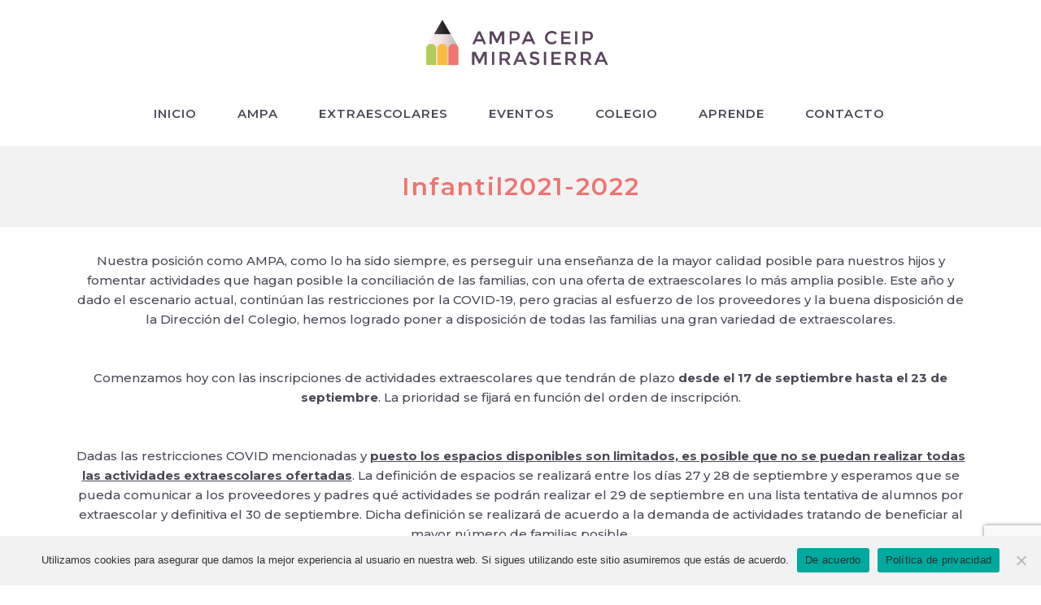

--- FILE ---
content_type: text/html; charset=UTF-8
request_url: https://ampamirasierra.com/infantil2021-2022/
body_size: 13621
content:
	<!DOCTYPE html>
<html lang="es">
<head>
	<meta charset="UTF-8" />
	
				<meta name="viewport" content="width=device-width,initial-scale=1,user-scalable=no">
		
            
                        <link rel="shortcut icon" type="image/x-icon" href="https://ampamirasierra.com/wp-content/uploads/2020/07/AMPA_Favicon-01.png">
            <link rel="apple-touch-icon" href="https://ampamirasierra.com/wp-content/uploads/2020/07/AMPA_Favicon-01.png"/>
        
	<link rel="profile" href="https://gmpg.org/xfn/11" />
	<link rel="pingback" href="https://ampamirasierra.com/xmlrpc.php" />

	<title>AMPA CEIP Mirasierra | Infantil2021-2022</title><link rel="preload" as="style" href="https://fonts.googleapis.com/css?family=Raleway%3A100%2C200%2C300%2C400%2C500%2C600%2C700%2C800%2C900%2C100italic%2C300italic%2C400italic%2C700italic%7CMontserrat%3A100%2C200%2C300%2C400%2C500%2C600%2C700%2C800%2C900%2C100italic%2C300italic%2C400italic%2C700italic&#038;subset=latin%2Clatin-ext&#038;display=swap" /><link rel="stylesheet" href="https://fonts.googleapis.com/css?family=Raleway%3A100%2C200%2C300%2C400%2C500%2C600%2C700%2C800%2C900%2C100italic%2C300italic%2C400italic%2C700italic%7CMontserrat%3A100%2C200%2C300%2C400%2C500%2C600%2C700%2C800%2C900%2C100italic%2C300italic%2C400italic%2C700italic&#038;subset=latin%2Clatin-ext&#038;display=swap" media="print" onload="this.media='all'" /><noscript><link rel="stylesheet" href="https://fonts.googleapis.com/css?family=Raleway%3A100%2C200%2C300%2C400%2C500%2C600%2C700%2C800%2C900%2C100italic%2C300italic%2C400italic%2C700italic%7CMontserrat%3A100%2C200%2C300%2C400%2C500%2C600%2C700%2C800%2C900%2C100italic%2C300italic%2C400italic%2C700italic&#038;subset=latin%2Clatin-ext&#038;display=swap" /></noscript><link rel="stylesheet" href="https://ampamirasierra.com/wp-content/cache/min/1/334b5686998e702846ea540734965436.css" media="all" data-minify="1" />
<meta name='robots' content='max-image-preview:large' />
<link rel='dns-prefetch' href='//maps.googleapis.com' />
<link rel='dns-prefetch' href='//fonts.googleapis.com' />
<link href='https://fonts.gstatic.com' crossorigin rel='preconnect' />
<link rel="alternate" type="application/rss+xml" title="AMPA CEIP Mirasierra &raquo; Feed" href="https://ampamirasierra.com/feed/" />
<link rel="alternate" type="application/rss+xml" title="AMPA CEIP Mirasierra &raquo; Feed de los comentarios" href="https://ampamirasierra.com/comments/feed/" />
<style id='wp-emoji-styles-inline-css' type='text/css'>

	img.wp-smiley, img.emoji {
		display: inline !important;
		border: none !important;
		box-shadow: none !important;
		height: 1em !important;
		width: 1em !important;
		margin: 0 0.07em !important;
		vertical-align: -0.1em !important;
		background: none !important;
		padding: 0 !important;
	}
</style>

<style id='classic-theme-styles-inline-css' type='text/css'>
/*! This file is auto-generated */
.wp-block-button__link{color:#fff;background-color:#32373c;border-radius:9999px;box-shadow:none;text-decoration:none;padding:calc(.667em + 2px) calc(1.333em + 2px);font-size:1.125em}.wp-block-file__button{background:#32373c;color:#fff;text-decoration:none}
</style>
<style id='global-styles-inline-css' type='text/css'>
:root{--wp--preset--aspect-ratio--square: 1;--wp--preset--aspect-ratio--4-3: 4/3;--wp--preset--aspect-ratio--3-4: 3/4;--wp--preset--aspect-ratio--3-2: 3/2;--wp--preset--aspect-ratio--2-3: 2/3;--wp--preset--aspect-ratio--16-9: 16/9;--wp--preset--aspect-ratio--9-16: 9/16;--wp--preset--color--black: #000000;--wp--preset--color--cyan-bluish-gray: #abb8c3;--wp--preset--color--white: #ffffff;--wp--preset--color--pale-pink: #f78da7;--wp--preset--color--vivid-red: #cf2e2e;--wp--preset--color--luminous-vivid-orange: #ff6900;--wp--preset--color--luminous-vivid-amber: #fcb900;--wp--preset--color--light-green-cyan: #7bdcb5;--wp--preset--color--vivid-green-cyan: #00d084;--wp--preset--color--pale-cyan-blue: #8ed1fc;--wp--preset--color--vivid-cyan-blue: #0693e3;--wp--preset--color--vivid-purple: #9b51e0;--wp--preset--gradient--vivid-cyan-blue-to-vivid-purple: linear-gradient(135deg,rgba(6,147,227,1) 0%,rgb(155,81,224) 100%);--wp--preset--gradient--light-green-cyan-to-vivid-green-cyan: linear-gradient(135deg,rgb(122,220,180) 0%,rgb(0,208,130) 100%);--wp--preset--gradient--luminous-vivid-amber-to-luminous-vivid-orange: linear-gradient(135deg,rgba(252,185,0,1) 0%,rgba(255,105,0,1) 100%);--wp--preset--gradient--luminous-vivid-orange-to-vivid-red: linear-gradient(135deg,rgba(255,105,0,1) 0%,rgb(207,46,46) 100%);--wp--preset--gradient--very-light-gray-to-cyan-bluish-gray: linear-gradient(135deg,rgb(238,238,238) 0%,rgb(169,184,195) 100%);--wp--preset--gradient--cool-to-warm-spectrum: linear-gradient(135deg,rgb(74,234,220) 0%,rgb(151,120,209) 20%,rgb(207,42,186) 40%,rgb(238,44,130) 60%,rgb(251,105,98) 80%,rgb(254,248,76) 100%);--wp--preset--gradient--blush-light-purple: linear-gradient(135deg,rgb(255,206,236) 0%,rgb(152,150,240) 100%);--wp--preset--gradient--blush-bordeaux: linear-gradient(135deg,rgb(254,205,165) 0%,rgb(254,45,45) 50%,rgb(107,0,62) 100%);--wp--preset--gradient--luminous-dusk: linear-gradient(135deg,rgb(255,203,112) 0%,rgb(199,81,192) 50%,rgb(65,88,208) 100%);--wp--preset--gradient--pale-ocean: linear-gradient(135deg,rgb(255,245,203) 0%,rgb(182,227,212) 50%,rgb(51,167,181) 100%);--wp--preset--gradient--electric-grass: linear-gradient(135deg,rgb(202,248,128) 0%,rgb(113,206,126) 100%);--wp--preset--gradient--midnight: linear-gradient(135deg,rgb(2,3,129) 0%,rgb(40,116,252) 100%);--wp--preset--font-size--small: 13px;--wp--preset--font-size--medium: 20px;--wp--preset--font-size--large: 36px;--wp--preset--font-size--x-large: 42px;--wp--preset--spacing--20: 0.44rem;--wp--preset--spacing--30: 0.67rem;--wp--preset--spacing--40: 1rem;--wp--preset--spacing--50: 1.5rem;--wp--preset--spacing--60: 2.25rem;--wp--preset--spacing--70: 3.38rem;--wp--preset--spacing--80: 5.06rem;--wp--preset--shadow--natural: 6px 6px 9px rgba(0, 0, 0, 0.2);--wp--preset--shadow--deep: 12px 12px 50px rgba(0, 0, 0, 0.4);--wp--preset--shadow--sharp: 6px 6px 0px rgba(0, 0, 0, 0.2);--wp--preset--shadow--outlined: 6px 6px 0px -3px rgba(255, 255, 255, 1), 6px 6px rgba(0, 0, 0, 1);--wp--preset--shadow--crisp: 6px 6px 0px rgba(0, 0, 0, 1);}:where(.is-layout-flex){gap: 0.5em;}:where(.is-layout-grid){gap: 0.5em;}body .is-layout-flex{display: flex;}.is-layout-flex{flex-wrap: wrap;align-items: center;}.is-layout-flex > :is(*, div){margin: 0;}body .is-layout-grid{display: grid;}.is-layout-grid > :is(*, div){margin: 0;}:where(.wp-block-columns.is-layout-flex){gap: 2em;}:where(.wp-block-columns.is-layout-grid){gap: 2em;}:where(.wp-block-post-template.is-layout-flex){gap: 1.25em;}:where(.wp-block-post-template.is-layout-grid){gap: 1.25em;}.has-black-color{color: var(--wp--preset--color--black) !important;}.has-cyan-bluish-gray-color{color: var(--wp--preset--color--cyan-bluish-gray) !important;}.has-white-color{color: var(--wp--preset--color--white) !important;}.has-pale-pink-color{color: var(--wp--preset--color--pale-pink) !important;}.has-vivid-red-color{color: var(--wp--preset--color--vivid-red) !important;}.has-luminous-vivid-orange-color{color: var(--wp--preset--color--luminous-vivid-orange) !important;}.has-luminous-vivid-amber-color{color: var(--wp--preset--color--luminous-vivid-amber) !important;}.has-light-green-cyan-color{color: var(--wp--preset--color--light-green-cyan) !important;}.has-vivid-green-cyan-color{color: var(--wp--preset--color--vivid-green-cyan) !important;}.has-pale-cyan-blue-color{color: var(--wp--preset--color--pale-cyan-blue) !important;}.has-vivid-cyan-blue-color{color: var(--wp--preset--color--vivid-cyan-blue) !important;}.has-vivid-purple-color{color: var(--wp--preset--color--vivid-purple) !important;}.has-black-background-color{background-color: var(--wp--preset--color--black) !important;}.has-cyan-bluish-gray-background-color{background-color: var(--wp--preset--color--cyan-bluish-gray) !important;}.has-white-background-color{background-color: var(--wp--preset--color--white) !important;}.has-pale-pink-background-color{background-color: var(--wp--preset--color--pale-pink) !important;}.has-vivid-red-background-color{background-color: var(--wp--preset--color--vivid-red) !important;}.has-luminous-vivid-orange-background-color{background-color: var(--wp--preset--color--luminous-vivid-orange) !important;}.has-luminous-vivid-amber-background-color{background-color: var(--wp--preset--color--luminous-vivid-amber) !important;}.has-light-green-cyan-background-color{background-color: var(--wp--preset--color--light-green-cyan) !important;}.has-vivid-green-cyan-background-color{background-color: var(--wp--preset--color--vivid-green-cyan) !important;}.has-pale-cyan-blue-background-color{background-color: var(--wp--preset--color--pale-cyan-blue) !important;}.has-vivid-cyan-blue-background-color{background-color: var(--wp--preset--color--vivid-cyan-blue) !important;}.has-vivid-purple-background-color{background-color: var(--wp--preset--color--vivid-purple) !important;}.has-black-border-color{border-color: var(--wp--preset--color--black) !important;}.has-cyan-bluish-gray-border-color{border-color: var(--wp--preset--color--cyan-bluish-gray) !important;}.has-white-border-color{border-color: var(--wp--preset--color--white) !important;}.has-pale-pink-border-color{border-color: var(--wp--preset--color--pale-pink) !important;}.has-vivid-red-border-color{border-color: var(--wp--preset--color--vivid-red) !important;}.has-luminous-vivid-orange-border-color{border-color: var(--wp--preset--color--luminous-vivid-orange) !important;}.has-luminous-vivid-amber-border-color{border-color: var(--wp--preset--color--luminous-vivid-amber) !important;}.has-light-green-cyan-border-color{border-color: var(--wp--preset--color--light-green-cyan) !important;}.has-vivid-green-cyan-border-color{border-color: var(--wp--preset--color--vivid-green-cyan) !important;}.has-pale-cyan-blue-border-color{border-color: var(--wp--preset--color--pale-cyan-blue) !important;}.has-vivid-cyan-blue-border-color{border-color: var(--wp--preset--color--vivid-cyan-blue) !important;}.has-vivid-purple-border-color{border-color: var(--wp--preset--color--vivid-purple) !important;}.has-vivid-cyan-blue-to-vivid-purple-gradient-background{background: var(--wp--preset--gradient--vivid-cyan-blue-to-vivid-purple) !important;}.has-light-green-cyan-to-vivid-green-cyan-gradient-background{background: var(--wp--preset--gradient--light-green-cyan-to-vivid-green-cyan) !important;}.has-luminous-vivid-amber-to-luminous-vivid-orange-gradient-background{background: var(--wp--preset--gradient--luminous-vivid-amber-to-luminous-vivid-orange) !important;}.has-luminous-vivid-orange-to-vivid-red-gradient-background{background: var(--wp--preset--gradient--luminous-vivid-orange-to-vivid-red) !important;}.has-very-light-gray-to-cyan-bluish-gray-gradient-background{background: var(--wp--preset--gradient--very-light-gray-to-cyan-bluish-gray) !important;}.has-cool-to-warm-spectrum-gradient-background{background: var(--wp--preset--gradient--cool-to-warm-spectrum) !important;}.has-blush-light-purple-gradient-background{background: var(--wp--preset--gradient--blush-light-purple) !important;}.has-blush-bordeaux-gradient-background{background: var(--wp--preset--gradient--blush-bordeaux) !important;}.has-luminous-dusk-gradient-background{background: var(--wp--preset--gradient--luminous-dusk) !important;}.has-pale-ocean-gradient-background{background: var(--wp--preset--gradient--pale-ocean) !important;}.has-electric-grass-gradient-background{background: var(--wp--preset--gradient--electric-grass) !important;}.has-midnight-gradient-background{background: var(--wp--preset--gradient--midnight) !important;}.has-small-font-size{font-size: var(--wp--preset--font-size--small) !important;}.has-medium-font-size{font-size: var(--wp--preset--font-size--medium) !important;}.has-large-font-size{font-size: var(--wp--preset--font-size--large) !important;}.has-x-large-font-size{font-size: var(--wp--preset--font-size--x-large) !important;}
:where(.wp-block-post-template.is-layout-flex){gap: 1.25em;}:where(.wp-block-post-template.is-layout-grid){gap: 1.25em;}
:where(.wp-block-columns.is-layout-flex){gap: 2em;}:where(.wp-block-columns.is-layout-grid){gap: 2em;}
:root :where(.wp-block-pullquote){font-size: 1.5em;line-height: 1.6;}
</style>




<style id='woocommerce-inline-inline-css' type='text/css'>
.woocommerce form .form-row .required { visibility: visible; }
</style>













<style id='bridge-stylesheet-inline-css' type='text/css'>
   .page-id-6170.disabled_footer_top .footer_top_holder, .page-id-6170.disabled_footer_bottom .footer_bottom_holder { display: none;}


</style>






<style id='bridge-style-dynamic-responsive-inline-css' type='text/css'>
div.wpcf7-response-output {
	margin: 2em 0.5em 1em;
	padding: 0.2em 1em;
}

div.wpcf7-mail-sent-ok {
	border: 2px solid #398f14;
}

div.wpcf7-mail-sent-ng {
	border: 2px solid #ff0000;
}

div.wpcf7-spam-blocked {
	border: 2px solid #ffa500;
}

div.wpcf7-validation-errors {
	border: 2px solid #f7e700;
}
</style>



<script type="text/javascript" src="https://ampamirasierra.com/wp-includes/js/jquery/jquery.min.js?ver=3.7.1" id="jquery-core-js"></script>

<script type="text/javascript" id="cookie-notice-front-js-before">
/* <![CDATA[ */
var cnArgs = {"ajaxUrl":"https:\/\/ampamirasierra.com\/wp-admin\/admin-ajax.php","nonce":"933be8281e","hideEffect":"fade","position":"bottom","onScroll":false,"onScrollOffset":100,"onClick":false,"cookieName":"cookie_notice_accepted","cookieTime":2592000,"cookieTimeRejected":2592000,"globalCookie":false,"redirection":false,"cache":true,"revokeCookies":false,"revokeCookiesOpt":"automatic"};
/* ]]> */
</script>


<script type="text/javascript" id="wc-add-to-cart-js-extra">
/* <![CDATA[ */
var wc_add_to_cart_params = {"ajax_url":"\/wp-admin\/admin-ajax.php","wc_ajax_url":"\/?wc-ajax=%%endpoint%%","i18n_view_cart":"Ver carrito","cart_url":"https:\/\/ampamirasierra.com\/carrito\/","is_cart":"","cart_redirect_after_add":"yes"};
/* ]]> */
</script>


<script type="text/javascript" id="woocommerce-js-extra">
/* <![CDATA[ */
var woocommerce_params = {"ajax_url":"\/wp-admin\/admin-ajax.php","wc_ajax_url":"\/?wc-ajax=%%endpoint%%","i18n_password_show":"Mostrar contrase\u00f1a","i18n_password_hide":"Ocultar contrase\u00f1a"};
/* ]]> */
</script>



<link rel="https://api.w.org/" href="https://ampamirasierra.com/wp-json/" /><link rel="alternate" title="JSON" type="application/json" href="https://ampamirasierra.com/wp-json/wp/v2/pages/6170" /><link rel="EditURI" type="application/rsd+xml" title="RSD" href="https://ampamirasierra.com/xmlrpc.php?rsd" />
<meta name="generator" content="WordPress 6.6.4" />
<meta name="generator" content="WooCommerce 9.8.6" />
<link rel="canonical" href="https://ampamirasierra.com/infantil2021-2022/" />
<link rel='shortlink' href='https://ampamirasierra.com/?p=6170' />
<link rel="alternate" title="oEmbed (JSON)" type="application/json+oembed" href="https://ampamirasierra.com/wp-json/oembed/1.0/embed?url=https%3A%2F%2Fampamirasierra.com%2Finfantil2021-2022%2F" />
<link rel="alternate" title="oEmbed (XML)" type="text/xml+oembed" href="https://ampamirasierra.com/wp-json/oembed/1.0/embed?url=https%3A%2F%2Fampamirasierra.com%2Finfantil2021-2022%2F&#038;format=xml" />

		<!-- GA Google Analytics @ https://m0n.co/ga -->
		<script async src="https://www.googletagmanager.com/gtag/js?id=G-L6JFKWYW3D"></script>
		<script>
			window.dataLayer = window.dataLayer || [];
			function gtag(){dataLayer.push(arguments);}
			gtag('js', new Date());
			gtag('config', 'G-L6JFKWYW3D');
		</script>

	        <style>
            :root {
                --tpg-primary-color: #0d6efd;
                --tpg-secondary-color: #0654c4;
                --tpg-primary-light: #c4d0ff
            }

                        body .rt-tpg-container .rt-loading,
            body #bottom-script-loader .rt-ball-clip-rotate {
                color: #0367bf !important;
            }

                    </style>
			<noscript><style>.woocommerce-product-gallery{ opacity: 1 !important; }</style></noscript>
	<meta name="generator" content="Elementor 3.34.1; features: additional_custom_breakpoints; settings: css_print_method-external, google_font-enabled, font_display-auto">
			<style>
				.e-con.e-parent:nth-of-type(n+4):not(.e-lazyloaded):not(.e-no-lazyload),
				.e-con.e-parent:nth-of-type(n+4):not(.e-lazyloaded):not(.e-no-lazyload) * {
					background-image: none !important;
				}
				@media screen and (max-height: 1024px) {
					.e-con.e-parent:nth-of-type(n+3):not(.e-lazyloaded):not(.e-no-lazyload),
					.e-con.e-parent:nth-of-type(n+3):not(.e-lazyloaded):not(.e-no-lazyload) * {
						background-image: none !important;
					}
				}
				@media screen and (max-height: 640px) {
					.e-con.e-parent:nth-of-type(n+2):not(.e-lazyloaded):not(.e-no-lazyload),
					.e-con.e-parent:nth-of-type(n+2):not(.e-lazyloaded):not(.e-no-lazyload) * {
						background-image: none !important;
					}
				}
			</style>
			<meta name="generator" content="Powered by WPBakery Page Builder - drag and drop page builder for WordPress."/>
<style type="text/css" data-type="vc_shortcodes-custom-css">.vc_custom_1589896279469{padding-top: 60px !important;padding-bottom: 60px !important;background-image: url(https://prueba.ampamirasierra.com/wp-content/uploads/2018/03/img1.jpg?id=334) !important;}.vc_custom_1589918774275{padding-top: 20px !important;padding-bottom: 20px !important;background-color: #e9e985 !important;}.vc_custom_1589918540238{padding-top: 40px !important;padding-bottom: 40px !important;}.vc_custom_1589918814617{padding-top: 20px !important;padding-bottom: 20px !important;background-color: #e9e985 !important;}.vc_custom_1589918897179{padding-top: 40px !important;padding-bottom: 40px !important;}.vc_custom_1591177976645{padding-top: 20px !important;padding-bottom: 20px !important;background-color: #e9e985 !important;}.vc_custom_1591177976645{padding-top: 20px !important;padding-bottom: 20px !important;background-color: #e9e985 !important;}</style><noscript><style> .wpb_animate_when_almost_visible { opacity: 1; }</style></noscript></head>

<body data-rsssl=1 class="page-template-default page page-id-6170 theme-bridge bridge-core-2.2 cookies-not-set rttpg rttpg-7.8.8 radius-frontend rttpg-body-wrap woocommerce-no-js  qode_grid_1200 footer_responsive_adv hide_top_bar_on_mobile_header transparent_content columns-3 qode-theme-ver-20.7 qode-theme-bridge disabled_footer_bottom wpb-js-composer js-comp-ver-7.9 vc_responsive elementor-default elementor-kit-385" itemscope itemtype="http://schema.org/WebPage">




<div class="wrapper">
	<div class="wrapper_inner">

    
		<!-- Google Analytics start -->
				<!-- Google Analytics end -->

		
	<header class=" centered_logo scroll_header_top_area  regular sticky_mobile page_header">
    <div class="header_inner clearfix">
                <div class="header_top_bottom_holder">
            
            <div class="header_bottom clearfix" style=' background-color:rgba(255, 255, 255, 1);' >
                
                            <div class="header_inner_left">
                                									<div class="mobile_menu_button">
		<span>
			<i class="qode_icon_font_awesome fa fa-bars " ></i>		</span>
	</div>
                                <div class="logo_wrapper" >
	<div class="q_logo">
		<a itemprop="url" href="https://ampamirasierra.com/" >
             <img itemprop="image" class="normal" src="https://ampamirasierra.com/wp-content/uploads/2020/04/AMPA_Logo-web.png" alt="Logo"> 			 <img itemprop="image" class="light" src="https://ampamirasierra.com/wp-content/themes/bridge/img/logo.png" alt="Logo"/> 			 <img itemprop="image" class="dark" src="https://ampamirasierra.com/wp-content/themes/bridge/img/logo_black.png" alt="Logo"/> 			 <img itemprop="image" class="sticky" src="https://ampamirasierra.com/wp-content/themes/bridge/img/logo_black.png" alt="Logo"/> 			 <img itemprop="image" class="mobile" src="https://ampamirasierra.com/wp-content/uploads/2020/04/AMPA_Logo-web.png" alt="Logo"/> 					</a>
	</div>
	</div>                                                            </div>
                                
                                
                                <nav class="main_menu drop_down center">
                                    <ul id="menu-main-menu" class=""><li id="nav-menu-item-486" class="menu-item menu-item-type-post_type menu-item-object-page menu-item-home  narrow"><a href="https://ampamirasierra.com/" class=""><i class="menu_icon blank fa"></i><span>INICIO</span><span class="plus"></span></a></li>
<li id="nav-menu-item-10238" class="menu-item menu-item-type-post_type menu-item-object-page menu-item-has-children  has_sub narrow"><a href="https://ampamirasierra.com/ampa/" class=""><i class="menu_icon blank fa"></i><span>AMPA</span><span class="plus"></span></a>
<div class="second"><div class="inner"><ul>
	<li id="nav-menu-item-3873" class="menu-item menu-item-type-post_type menu-item-object-page "><a href="https://ampamirasierra.com/ampa/que-es/" class=""><i class="menu_icon blank fa"></i><span>¿Qué es el AMPA?</span><span class="plus"></span></a></li>
	<li id="nav-menu-item-3921" class="menu-item menu-item-type-post_type menu-item-object-page "><a href="https://ampamirasierra.com/ampa/organizacion/" class=""><i class="menu_icon blank fa"></i><span>Organización</span><span class="plus"></span></a></li>
	<li id="nav-menu-item-3924" class="menu-item menu-item-type-custom menu-item-object-custom menu-item-has-children anchor-item sub"><a href="https://ampamirasierra.com/ampa/organizacion/#comisiones" class=""><i class="menu_icon blank fa"></i><span>Comisiones</span><span class="plus"></span><i class="q_menu_arrow fa fa-angle-right"></i></a>
	<ul>
		<li id="nav-menu-item-6338" class="menu-item menu-item-type-post_type menu-item-object-page "><a href="https://ampamirasierra.com/ampa/organizacion/comision-de-extraescolares/" class=""><i class="menu_icon blank fa"></i><span>Comisión de Extraescolares</span><span class="plus"></span></a></li>
		<li id="nav-menu-item-3991" class="menu-item menu-item-type-post_type menu-item-object-page "><a href="https://ampamirasierra.com/ampa/organizacion/dias-sin-cole-y-campamentos/" class=""><i class="menu_icon blank fa"></i><span>Comisión días sin cole y campamentos</span><span class="plus"></span></a></li>
		<li id="nav-menu-item-3960" class="menu-item menu-item-type-post_type menu-item-object-page "><a href="https://ampamirasierra.com/ampa/organizacion/comision-de-6o/" class=""><i class="menu_icon blank fa"></i><span>Comisión de 6º</span><span class="plus"></span></a></li>
		<li id="nav-menu-item-4018" class="menu-item menu-item-type-post_type menu-item-object-page menu-item-has-children "><a href="https://ampamirasierra.com/ampa/organizacion/comision-escuela-de-familias/" class=""><i class="menu_icon blank fa"></i><span>Comisión Escuela de Familias</span><span class="plus"></span></a>
		<ul>
			<li id="nav-menu-item-10347" class="menu-item menu-item-type-post_type menu-item-object-page "><a href="https://ampamirasierra.com/ampa/organizacion/comision-escuela-de-familias/formacion/" class=""><i class="menu_icon blank fa"></i><span>Formacion</span><span class="plus"></span></a></li>
		</ul>
</li>
		<li id="nav-menu-item-4520" class="menu-item menu-item-type-post_type menu-item-object-page "><a href="https://ampamirasierra.com/ampa/organizacion/comision-solidaridad/" class=""><i class="menu_icon blank fa"></i><span>Comisión de Solidaridad</span><span class="plus"></span></a></li>
		<li id="nav-menu-item-4536" class="menu-item menu-item-type-post_type menu-item-object-page "><a href="https://ampamirasierra.com/ampa/organizacion/comision-de-infraestructuras/" class=""><i class="menu_icon blank fa"></i><span>Comisión de Infraestructuras</span><span class="plus"></span></a></li>
	</ul>
</li>
	<li id="nav-menu-item-4663" class="menu-item menu-item-type-post_type menu-item-object-page "><a href="https://ampamirasierra.com/ampa/ventajas/" class=""><i class="menu_icon blank fa"></i><span>Ventajas asociados</span><span class="plus"></span></a></li>
	<li id="nav-menu-item-5445" class="menu-item menu-item-type-post_type menu-item-object-page "><a href="https://ampamirasierra.com/hazte-socio2/" class=""><i class="menu_icon blank fa"></i><span>Hazte socio</span><span class="plus"></span></a></li>
</ul></div></div>
</li>
<li id="nav-menu-item-6913" class="menu-item menu-item-type-post_type menu-item-object-page  narrow"><a href="https://ampamirasierra.com/extraescolares/" class=""><i class="menu_icon blank fa"></i><span>EXTRAESCOLARES</span><span class="plus"></span></a></li>
<li id="nav-menu-item-4684" class="menu-item menu-item-type-post_type menu-item-object-page  narrow"><a href="https://ampamirasierra.com/eventos/" class=""><i class="menu_icon blank fa"></i><span>EVENTOS</span><span class="plus"></span></a></li>
<li id="nav-menu-item-482" class="menu-item menu-item-type-post_type menu-item-object-page menu-item-has-children  has_sub narrow"><a href="https://ampamirasierra.com/colegio/" class=""><i class="menu_icon blank fa"></i><span>COLEGIO</span><span class="plus"></span></a>
<div class="second"><div class="inner"><ul>
	<li id="nav-menu-item-930" class="menu-item menu-item-type-custom menu-item-object-custom anchor-item "><a href="https://ampamirasierra.com/colegio#nuestro-colegio" class=""><i class="menu_icon blank fa"></i><span>Nuestro colegio</span><span class="plus"></span></a></li>
	<li id="nav-menu-item-932" class="menu-item menu-item-type-custom menu-item-object-custom menu-item-has-children anchor-item sub"><a href="https://ampamirasierra.com/colegio#colaboraciones" class=""><i class="menu_icon blank fa"></i><span>Colaboraciones</span><span class="plus"></span><i class="q_menu_arrow fa fa-angle-right"></i></a>
	<ul>
		<li id="nav-menu-item-1261" class="menu-item menu-item-type-post_type menu-item-object-page "><a href="https://ampamirasierra.com/noticias/" class=""><i class="menu_icon blank fa"></i><span>NOTICIAS</span><span class="plus"></span></a></li>
	</ul>
</li>
</ul></div></div>
</li>
<li id="nav-menu-item-10353" class="menu-item menu-item-type-post_type menu-item-object-page  narrow"><a href="https://ampamirasierra.com/ampa/organizacion/comision-escuela-de-familias/formacion/" class=""><i class="menu_icon blank fa"></i><span>APRENDE</span><span class="plus"></span></a></li>
<li id="nav-menu-item-451" class="menu-item menu-item-type-post_type menu-item-object-page  narrow"><a href="https://ampamirasierra.com/contacta/" class=""><i class="menu_icon blank fa"></i><span>CONTACTO</span><span class="plus"></span></a></li>
</ul>                                </nav>
                                                                    <div class="header_inner_right">
                                        <div class="side_menu_button_wrapper right">
                                                                                                                                    <div class="side_menu_button">
                                                                                                                                                
                                            </div>
                                        </div>
                                    </div>
                                							    <nav class="mobile_menu">
	<ul id="menu-main-menu-1" class=""><li id="mobile-menu-item-486" class="menu-item menu-item-type-post_type menu-item-object-page menu-item-home "><a href="https://ampamirasierra.com/" class=""><span>INICIO</span></a><span class="mobile_arrow"><i class="fa fa-angle-right"></i><i class="fa fa-angle-down"></i></span></li>
<li id="mobile-menu-item-10238" class="menu-item menu-item-type-post_type menu-item-object-page menu-item-has-children  has_sub"><a href="https://ampamirasierra.com/ampa/" class=""><span>AMPA</span></a><span class="mobile_arrow"><i class="fa fa-angle-right"></i><i class="fa fa-angle-down"></i></span>
<ul class="sub_menu">
	<li id="mobile-menu-item-3873" class="menu-item menu-item-type-post_type menu-item-object-page "><a href="https://ampamirasierra.com/ampa/que-es/" class=""><span>¿Qué es el AMPA?</span></a><span class="mobile_arrow"><i class="fa fa-angle-right"></i><i class="fa fa-angle-down"></i></span></li>
	<li id="mobile-menu-item-3921" class="menu-item menu-item-type-post_type menu-item-object-page "><a href="https://ampamirasierra.com/ampa/organizacion/" class=""><span>Organización</span></a><span class="mobile_arrow"><i class="fa fa-angle-right"></i><i class="fa fa-angle-down"></i></span></li>
	<li id="mobile-menu-item-3924" class="menu-item menu-item-type-custom menu-item-object-custom menu-item-has-children  has_sub"><a href="https://ampamirasierra.com/ampa/organizacion/#comisiones" class=""><span>Comisiones</span></a><span class="mobile_arrow"><i class="fa fa-angle-right"></i><i class="fa fa-angle-down"></i></span>
	<ul class="sub_menu">
		<li id="mobile-menu-item-6338" class="menu-item menu-item-type-post_type menu-item-object-page "><a href="https://ampamirasierra.com/ampa/organizacion/comision-de-extraescolares/" class=""><span>Comisión de Extraescolares</span></a><span class="mobile_arrow"><i class="fa fa-angle-right"></i><i class="fa fa-angle-down"></i></span></li>
		<li id="mobile-menu-item-3991" class="menu-item menu-item-type-post_type menu-item-object-page "><a href="https://ampamirasierra.com/ampa/organizacion/dias-sin-cole-y-campamentos/" class=""><span>Comisión días sin cole y campamentos</span></a><span class="mobile_arrow"><i class="fa fa-angle-right"></i><i class="fa fa-angle-down"></i></span></li>
		<li id="mobile-menu-item-3960" class="menu-item menu-item-type-post_type menu-item-object-page "><a href="https://ampamirasierra.com/ampa/organizacion/comision-de-6o/" class=""><span>Comisión de 6º</span></a><span class="mobile_arrow"><i class="fa fa-angle-right"></i><i class="fa fa-angle-down"></i></span></li>
		<li id="mobile-menu-item-4018" class="menu-item menu-item-type-post_type menu-item-object-page menu-item-has-children  has_sub"><a href="https://ampamirasierra.com/ampa/organizacion/comision-escuela-de-familias/" class=""><span>Comisión Escuela de Familias</span></a><span class="mobile_arrow"><i class="fa fa-angle-right"></i><i class="fa fa-angle-down"></i></span>
		<ul class="sub_menu">
			<li id="mobile-menu-item-10347" class="menu-item menu-item-type-post_type menu-item-object-page "><a href="https://ampamirasierra.com/ampa/organizacion/comision-escuela-de-familias/formacion/" class=""><span>Formacion</span></a><span class="mobile_arrow"><i class="fa fa-angle-right"></i><i class="fa fa-angle-down"></i></span></li>
		</ul>
</li>
		<li id="mobile-menu-item-4520" class="menu-item menu-item-type-post_type menu-item-object-page "><a href="https://ampamirasierra.com/ampa/organizacion/comision-solidaridad/" class=""><span>Comisión de Solidaridad</span></a><span class="mobile_arrow"><i class="fa fa-angle-right"></i><i class="fa fa-angle-down"></i></span></li>
		<li id="mobile-menu-item-4536" class="menu-item menu-item-type-post_type menu-item-object-page "><a href="https://ampamirasierra.com/ampa/organizacion/comision-de-infraestructuras/" class=""><span>Comisión de Infraestructuras</span></a><span class="mobile_arrow"><i class="fa fa-angle-right"></i><i class="fa fa-angle-down"></i></span></li>
	</ul>
</li>
	<li id="mobile-menu-item-4663" class="menu-item menu-item-type-post_type menu-item-object-page "><a href="https://ampamirasierra.com/ampa/ventajas/" class=""><span>Ventajas asociados</span></a><span class="mobile_arrow"><i class="fa fa-angle-right"></i><i class="fa fa-angle-down"></i></span></li>
	<li id="mobile-menu-item-5445" class="menu-item menu-item-type-post_type menu-item-object-page "><a href="https://ampamirasierra.com/hazte-socio2/" class=""><span>Hazte socio</span></a><span class="mobile_arrow"><i class="fa fa-angle-right"></i><i class="fa fa-angle-down"></i></span></li>
</ul>
</li>
<li id="mobile-menu-item-6913" class="menu-item menu-item-type-post_type menu-item-object-page "><a href="https://ampamirasierra.com/extraescolares/" class=""><span>EXTRAESCOLARES</span></a><span class="mobile_arrow"><i class="fa fa-angle-right"></i><i class="fa fa-angle-down"></i></span></li>
<li id="mobile-menu-item-4684" class="menu-item menu-item-type-post_type menu-item-object-page "><a href="https://ampamirasierra.com/eventos/" class=""><span>EVENTOS</span></a><span class="mobile_arrow"><i class="fa fa-angle-right"></i><i class="fa fa-angle-down"></i></span></li>
<li id="mobile-menu-item-482" class="menu-item menu-item-type-post_type menu-item-object-page menu-item-has-children  has_sub"><a href="https://ampamirasierra.com/colegio/" class=""><span>COLEGIO</span></a><span class="mobile_arrow"><i class="fa fa-angle-right"></i><i class="fa fa-angle-down"></i></span>
<ul class="sub_menu">
	<li id="mobile-menu-item-930" class="menu-item menu-item-type-custom menu-item-object-custom "><a href="https://ampamirasierra.com/colegio#nuestro-colegio" class=""><span>Nuestro colegio</span></a><span class="mobile_arrow"><i class="fa fa-angle-right"></i><i class="fa fa-angle-down"></i></span></li>
	<li id="mobile-menu-item-932" class="menu-item menu-item-type-custom menu-item-object-custom menu-item-has-children  has_sub"><a href="https://ampamirasierra.com/colegio#colaboraciones" class=""><span>Colaboraciones</span></a><span class="mobile_arrow"><i class="fa fa-angle-right"></i><i class="fa fa-angle-down"></i></span>
	<ul class="sub_menu">
		<li id="mobile-menu-item-1261" class="menu-item menu-item-type-post_type menu-item-object-page "><a href="https://ampamirasierra.com/noticias/" class=""><span>NOTICIAS</span></a><span class="mobile_arrow"><i class="fa fa-angle-right"></i><i class="fa fa-angle-down"></i></span></li>
	</ul>
</li>
</ul>
</li>
<li id="mobile-menu-item-10353" class="menu-item menu-item-type-post_type menu-item-object-page "><a href="https://ampamirasierra.com/ampa/organizacion/comision-escuela-de-familias/formacion/" class=""><span>APRENDE</span></a><span class="mobile_arrow"><i class="fa fa-angle-right"></i><i class="fa fa-angle-down"></i></span></li>
<li id="mobile-menu-item-451" class="menu-item menu-item-type-post_type menu-item-object-page "><a href="https://ampamirasierra.com/contacta/" class=""><span>CONTACTO</span></a><span class="mobile_arrow"><i class="fa fa-angle-right"></i><i class="fa fa-angle-down"></i></span></li>
</ul></nav>                                                </div>
            </div>
        </div>
</header>	<a id="back_to_top" href="#">
        <span class="fa-stack">
            <i class="qode_icon_font_awesome fa fa-angle-up " ></i>        </span>
	</a>
	
	
    
    	
    
    <div class="content ">
        <div class="content_inner  ">
    			<div class="title_outer title_without_animation"    data-height="440">
		<div class="title title_size_large  position_center " style="height:440px;background-color:#f2f2f2;">
			<div class="image not_responsive"></div>
										<div class="title_holder"  style="padding-top:342px;height:98px;">
					<div class="container">
						<div class="container_inner clearfix">
								<div class="title_subtitle_holder" >
                                                                																		<h1 ><span>Infantil2021-2022</span></h1>
																	
																										                                                            </div>
						</div>
					</div>
				</div>
								</div>
			</div>
				<div class="container">
            			<div class="container_inner default_template_holder clearfix page_container_inner" >
																				<div class="wpb-content-wrapper"><div      class="vc_row wpb_row section vc_row-fluid " style=' text-align:left;'><div class=" full_section_inner clearfix"><div class="wpb_column vc_column_container vc_col-sm-12"><div class="vc_column-inner"><div class="wpb_wrapper">
	<div class="wpb_text_column wpb_content_element ">
		<div class="wpb_wrapper">
			<p style="text-align: center;">Nuestra posición como AMPA, como lo ha sido siempre, es perseguir una enseñanza de la mayor calidad posible para nuestros hijos y fomentar actividades que hagan posible la conciliación de las familias, con una oferta de extraescolares lo más amplia posible. Este año y dado el escenario actual, continúan las restricciones por la COVID-19, pero gracias al esfuerzo de los proveedores y la buena disposición de la Dirección del Colegio, hemos logrado poner a disposición de todas las familias una gran variedad de extraescolares.</p>
<p>&nbsp;</p>
<p>&nbsp;</p>
<p style="text-align: center;">Comenzamos hoy con las inscripciones de actividades extraescolares que tendrán de plazo <strong>desde el 17 de septiembre hasta el 23 de septiembre</strong>. La prioridad se fijará en función del orden de inscripción.</p>
<p>&nbsp;</p>
<p>&nbsp;</p>
<p style="text-align: center;">Dadas las restricciones COVID mencionadas y <strong><u>puesto los espacios disponibles son limitados, es posible que no se puedan realizar todas las actividades extraescolares ofertadas</u></strong>. La definición de espacios se realizará entre los días 27 y 28 de septiembre y esperamos que se pueda comunicar a los proveedores y padres qué actividades se podrán realizar el 29 de septiembre en una lista tentativa de alumnos por extraescolar y definitiva el 30 de septiembre. Dicha definición se realizará de acuerdo a la demanda de actividades tratando de beneficiar al mayor número de familias posible.</p>
<p>&nbsp;</p>
<p>&nbsp;</p>
<p style="text-align: center;">Adicionalmente, en caso de cambiar de escenario COVID podrán producirse cambios e incluso cancelaciones de actividades<strong>.</strong></p>

		</div> 
	</div> 	<div class="vc_empty_space"  style="height: 40px" ><span
			class="vc_empty_space_inner">
			<span class="empty_space_image"  ></span>
		</span></div>

</div></div></div></div></div><div      class="vc_row wpb_row section vc_row-fluid " style=' text-align:left;'><div class=" full_section_inner clearfix"><div class="wpb_column vc_column_container vc_col-sm-2"><div class="vc_column-inner"><div class="wpb_wrapper"></div></div></div><div class="wpb_column vc_column_container vc_col-sm-8"><div class="vc_column-inner"><div class="wpb_wrapper">
	<div class="wpb_text_column wpb_content_element ">
		<div class="wpb_wrapper">
			<h4 style="text-align: center;"><strong>La selección de extraescolares para infantil contempla una variedad de actividades adecuadas para cada edad. Entendemos que en esta etapa la diversion, la creatividad y el crecimiento en valores son claves y todas las actividades extraescolares propuestas para estas edades han sido aprobadas dentro de estos parámetros por la comisión de Extraescolares.</strong></h4>

		</div> 
	</div> </div></div></div><div class="wpb_column vc_column_container vc_col-sm-2"><div class="vc_column-inner"><div class="wpb_wrapper"></div></div></div></div></div><div      class="vc_row wpb_row section vc_row-fluid  vc_custom_1589896279469 grid_section" style=' text-align:left;'><div class=" section_inner clearfix"><div class='section_inner_margin clearfix'><div class="wpb_column vc_column_container vc_col-sm-3"><div class="vc_column-inner"><div class="wpb_wrapper"><div class='q_elements_holder one_column responsive_mode_from_768' ><div class='q_elements_item ' data-animation='no' data-item-class='q_elements_holder_custom_764247' style='background-color:#ffffff;vertical-align:middle;text-align:center;'><div class='q_elements_item_inner'><div class='q_elements_item_content q_elements_holder_custom_764247' style='padding:0px 20px 0px 20px'>	<div class="vc_empty_space"  style="height: 20px" ><span
			class="vc_empty_space_inner">
			<span class="empty_space_image"  ></span>
		</span></div>


	<div class="wpb_single_image wpb_content_element vc_align_center">
		<div class="wpb_wrapper">
			
			<div class="vc_single_image-wrapper   vc_box_border_grey"><img loading="lazy" decoding="async" class="vc_single_image-img " src="https://ampamirasierra.com/wp-content/uploads/2020/05/Primeros-del-cole-100x100.png" width="100" height="100" alt="Primeros del cole" title="Primeros del cole" loading="lazy" /></div>
		</div>
	</div>
	<div class="vc_empty_space"  style="height: 40px" ><span
			class="vc_empty_space_inner">
			<span class="empty_space_image"  ></span>
		</span></div>


	<div class="wpb_text_column wpb_content_element ">
		<div class="wpb_wrapper">
			<h3 style="text-align: center;">Ampliación de jornada</h3>

		</div> 
	</div> 	<div class="vc_empty_space"  style="height: 40px" ><span
			class="vc_empty_space_inner">
			<span class="empty_space_image"  ></span>
		</span></div>

</div></div></div></div><a  itemprop="url" href="https://ampamirasierra.com/extraescolares-3/infantil/#ampliacion-jornada" target="_self"  class="qbutton  big_large_full_width default" style="">Consultar</a></div></div></div><div class="wpb_column vc_column_container vc_col-sm-3"><div class="vc_column-inner"><div class="wpb_wrapper"><div class='q_elements_holder one_column responsive_mode_from_768' ><div class='q_elements_item ' data-animation='no' data-item-class='q_elements_holder_custom_836143' style='background-color:#ffffff;vertical-align:middle;text-align:center;'><div class='q_elements_item_inner'><div class='q_elements_item_content q_elements_holder_custom_836143'>	<div class="vc_empty_space"  style="height: 20px" ><span
			class="vc_empty_space_inner">
			<span class="empty_space_image"  ></span>
		</span></div>


	<div class="wpb_single_image wpb_content_element vc_align_center">
		<div class="wpb_wrapper">
			
			<div class="vc_single_image-wrapper   vc_box_border_grey"><img loading="lazy" decoding="async" class="vc_single_image-img " src="https://ampamirasierra.com/wp-content/uploads/2020/05/Idiomas-100x100.png" width="100" height="100" alt="Idiomas" title="Idiomas" loading="lazy" /></div>
		</div>
	</div>
	<div class="vc_empty_space"  style="height: 40px" ><span
			class="vc_empty_space_inner">
			<span class="empty_space_image"  ></span>
		</span></div>


	<div class="wpb_text_column wpb_content_element ">
		<div class="wpb_wrapper">
			<h3 style="text-align: center;">Actividades de idiomas</h3>

		</div> 
	</div> 	<div class="vc_empty_space"  style="height: 40px" ><span
			class="vc_empty_space_inner">
			<span class="empty_space_image"  ></span>
		</span></div>

</div></div></div></div><a  itemprop="url" href="https://ampamirasierra.com/extraescolares-3/infantil/#idiomas" target="_self"  class="qbutton  big_large_full_width default" style="">Consultar</a></div></div></div><div class="wpb_column vc_column_container vc_col-sm-3"><div class="vc_column-inner"><div class="wpb_wrapper"><div class='q_elements_holder one_column responsive_mode_from_768' ><div class='q_elements_item ' data-animation='no' data-item-class='q_elements_holder_custom_775348' style='background-color:#ffffff;vertical-align:middle;text-align:center;'><div class='q_elements_item_inner'><div class='q_elements_item_content q_elements_holder_custom_775348' style='padding:0px 20px 0px 20px'>	<div class="vc_empty_space"  style="height: 20px" ><span
			class="vc_empty_space_inner">
			<span class="empty_space_image"  ></span>
		</span></div>


	<div class="wpb_single_image wpb_content_element vc_align_center">
		<div class="wpb_wrapper">
			
			<div class="vc_single_image-wrapper   vc_box_border_grey"><img loading="lazy" decoding="async" class="vc_single_image-img " src="https://ampamirasierra.com/wp-content/uploads/2020/05/Talleres-100x100.png" width="100" height="100" alt="Talleres" title="Talleres" loading="lazy" /></div>
		</div>
	</div>
	<div class="vc_empty_space"  style="height: 40px" ><span
			class="vc_empty_space_inner">
			<span class="empty_space_image"  ></span>
		</span></div>


	<div class="wpb_text_column wpb_content_element ">
		<div class="wpb_wrapper">
			<h3 style="text-align: center;">Talleres</h3>

		</div> 
	</div> 	<div class="vc_empty_space"  style="height: 40px" ><span
			class="vc_empty_space_inner">
			<span class="empty_space_image"  ></span>
		</span></div>

</div></div></div></div><a  itemprop="url" href="https://ampamirasierra.com/extraescolares-3/infantil/#talleres" target="_self"  class="qbutton  big_large_full_width default" style="">Consultar</a></div></div></div><div class="wpb_column vc_column_container vc_col-sm-3"><div class="vc_column-inner"><div class="wpb_wrapper"><div class='q_elements_holder one_column responsive_mode_from_768' ><div class='q_elements_item ' data-animation='no' data-item-class='q_elements_holder_custom_581280' style='background-color:#ffffff;vertical-align:middle;text-align:center;'><div class='q_elements_item_inner'><div class='q_elements_item_content q_elements_holder_custom_581280' style='padding:0px 20px 0px 20px'>	<div class="vc_empty_space"  style="height: 20px" ><span
			class="vc_empty_space_inner">
			<span class="empty_space_image"  ></span>
		</span></div>


	<div class="wpb_single_image wpb_content_element vc_align_center">
		<div class="wpb_wrapper">
			
			<div class="vc_single_image-wrapper   vc_box_border_grey"><img loading="lazy" decoding="async" class="vc_single_image-img " src="https://ampamirasierra.com/wp-content/uploads/2020/05/Actividades-deportivas-100x100.png" width="100" height="100" alt="Actividades deportivas" title="Actividades deportivas" loading="lazy" /></div>
		</div>
	</div>
	<div class="vc_empty_space"  style="height: 40px" ><span
			class="vc_empty_space_inner">
			<span class="empty_space_image"  ></span>
		</span></div>


	<div class="wpb_text_column wpb_content_element ">
		<div class="wpb_wrapper">
			<h3 style="text-align: center;">Actividades deportivas</h3>

		</div> 
	</div> 	<div class="vc_empty_space"  style="height: 40px" ><span
			class="vc_empty_space_inner">
			<span class="empty_space_image"  ></span>
		</span></div>

</div></div></div></div><a  itemprop="url" href="https://ampamirasierra.com/extraescolares-3/infantil/#actividades-deportivas" target="_self"  class="qbutton  big_large_full_width default" style="">Consultar</a></div></div></div></div></div></div><div   data-q_id="#primeros-del-cole"    class="vc_row wpb_row section vc_row-fluid  vc_custom_1589918774275" style=' text-align:left;'><div class=" full_section_inner clearfix"><div class="wpb_column vc_column_container vc_col-sm-12"><div class="vc_column-inner"><div class="wpb_wrapper">
	<div class="wpb_text_column wpb_content_element ">
		<div class="wpb_wrapper">
			<h2 style="text-align: center;"><a id="ampliacion-jornada"></a>AMPLIACION DE JORNADA</h2>

		</div> 
	</div> </div></div></div></div></div><div      class="vc_row wpb_row section vc_row-fluid  vc_custom_1589918540238 grid_section" style=' text-align:left;'><div class=" section_inner clearfix"><div class='section_inner_margin clearfix'><div class="wpb_column vc_column_container vc_col-sm-12"><div class="vc_column-inner"><div class="wpb_wrapper"><div class='q_elements_holder two_columns responsive_mode_from_768' ><div class='q_elements_item ' data-animation='no' data-item-class='q_elements_holder_custom_279405'><div class='q_elements_item_inner'><div class='q_elements_item_content q_elements_holder_custom_279405' style='padding:40px 20px 40px 20px'>
	<div class="wpb_text_column wpb_content_element ">
		<div class="wpb_wrapper">
			<h5 style="text-align: center;"><a href="https://ampamirasierra.com/extraescolares-3/primeros-del-cole/">Primeros del cole</a></h5>

		</div> 
	</div> 
	<div class="wpb_text_column wpb_content_element ">
		<div class="wpb_wrapper">
			<p style="text-align: center;"><em><strong>Horario: </strong></em></p>
<p style="text-align: center;">Todos los días de 7:30h a 9:00h</p>
<p style="text-align: center;"><strong><em>Edad:</em></strong></p>
<p style="text-align: center;">Todos los cursos</p>
<p style="text-align: center;"><em><strong>Precio: </strong></em></p>
<p style="text-align: center;"><em>Con desayuno:</em></p>
<p style="text-align: center;">7:30h a 9:00h: 62€/mes y 38€/medio mes<br />
8:00h a 9:00h: 56€/mes y 34€/medio mes</p>
<p style="text-align: center;"><em>Sin desayuno:</em></p>
<p style="text-align: center;">7:30h a 9:00h: 37 €/mes y 23€/medio mes<br />
8:00h a 9:00h: 32€/mes y 20€/medio mes<br />
8:30h a 9:00h: 27€/mes y 17€/medio mes</p>

		</div> 
	</div> 	<div class="vc_empty_space"  style="height: 20px" ><span
			class="vc_empty_space_inner">
			<span class="empty_space_image"  ></span>
		</span></div>


	<div class="wpb_text_column wpb_content_element ">
		<div class="wpb_wrapper">
			<p style="text-align: center;"><strong><a href="https://ampamirasierra.com/extraescolares-3/primeros-del-cole/">SABER MÁS</a></strong></p>
<p style="text-align: center;"><a href="https://espiralactividadesescolares.com/horario-ampliado/"><strong>INSCRIBIRME</strong></a></p>

		</div> 
	</div> </div></div></div><div class='q_elements_item ' data-animation='no' data-item-class='q_elements_holder_custom_235332' style='background-color:#f2f2f2;'><div class='q_elements_item_inner'><div class='q_elements_item_content q_elements_holder_custom_235332' style='padding:40px 20px 40px 20px'>
	<div class="wpb_text_column wpb_content_element ">
		<div class="wpb_wrapper">
			<h5 style="text-align: center;"><a href="https://ampamirasierra.com/extraescolares-3/tardes-del-cole/">Tardes del cole</a></h5>

		</div> 
	</div> 	<div class="vc_empty_space"  style="height: 20px" ><span
			class="vc_empty_space_inner">
			<span class="empty_space_image"  ></span>
		</span></div>


	<div class="wpb_text_column wpb_content_element ">
		<div class="wpb_wrapper">
			<p style="text-align: center;"><em><strong>Horario: </strong></em></p>
<p style="text-align: center;">Todos los días de 16:00h a 17:00h</p>
<p style="text-align: center;"><strong><em>Edad:</em></strong></p>
<p style="text-align: center;">Todos los cursos (infantil)</p>
<p style="text-align: center;"><em><strong>Precio: </strong></em></p>
<p style="text-align: center;"><em>1 día/semana 18€/mes</em></p>
<p style="text-align: center;"><em>2 días/semana 24€/mes</em></p>
<p style="text-align: center;"><em>3 días/semana 30€/mes</em></p>
<p style="text-align: center;"><em>4 días/semana 36€/mes</em></p>
<p style="text-align: center;"><em>5 días/semana 43€/mes</em></p>

		</div> 
	</div> 	<div class="vc_empty_space"  style="height: 40px" ><span
			class="vc_empty_space_inner">
			<span class="empty_space_image"  ></span>
		</span></div>


	<div class="wpb_text_column wpb_content_element ">
		<div class="wpb_wrapper">
			<p style="text-align: center;"><a href="https://ampamirasierra.com/extraescolares-3/tardes-del-cole/">SABER MÁS</a></p>
<p style="text-align: center;"><a href="https://inscripcionesextraescolaresge.com/">INSCRIBIRME</a></p>

		</div> 
	</div> </div></div></div></div></div></div></div></div></div></div><div   data-q_id="#idiomas"    class="vc_row wpb_row section vc_row-fluid  vc_custom_1589918814617" style=' text-align:left;'><div class=" full_section_inner clearfix"><div class="wpb_column vc_column_container vc_col-sm-12"><div class="vc_column-inner"><div class="wpb_wrapper">
	<div class="wpb_text_column wpb_content_element ">
		<div class="wpb_wrapper">
			<h2 style="text-align: center;"><a id="idiomas"></a>ACTIVIDADES DE IDIOMAS</h2>

		</div> 
	</div> </div></div></div></div></div><div      class="vc_row wpb_row section vc_row-fluid  vc_custom_1589918897179 grid_section" style=' text-align:left;'><div class=" section_inner clearfix"><div class='section_inner_margin clearfix'><div class="wpb_column vc_column_container vc_col-sm-12"><div class="vc_column-inner"><div class="wpb_wrapper">
	<div class="wpb_text_column wpb_content_element ">
		<div class="wpb_wrapper">
			<h5 style="text-align: center;"><a href="https://ampamirasierra.com/extraescolares-3/ingles-ih/">Inglés</a></h5>

		</div> 
	</div> 	<div class="vc_empty_space"  style="height: 20px" ><span
			class="vc_empty_space_inner">
			<span class="empty_space_image"  ></span>
		</span></div>


	<div class="wpb_text_column wpb_content_element ">
		<div class="wpb_wrapper">
			<p style="text-align: center;"><em><strong>Horario: </strong></em></p>
<p style="text-align: center;">Grupo I: Lunes y Miércoles de 16:00h a 17:00h</p>
<p style="text-align: center;">Grupo II: Martes y Jueves de 16:00h a 17:00h</p>
<p style="text-align: center;"><strong><em>Edad:</em></strong></p>
<p style="text-align: center;">Todos los cursos</p>
<p style="text-align: center;"><em><strong>Precio: </strong></em></p>
<p style="text-align: center;">64€/mes o 495€/anual</p>

		</div> 
	</div> 	<div class="vc_empty_space"  style="height: 20px" ><span
			class="vc_empty_space_inner">
			<span class="empty_space_image"  ></span>
		</span></div>


	<div class="wpb_text_column wpb_content_element ">
		<div class="wpb_wrapper">
			<p style="text-align: center;"><strong><a href="https://ampamirasierra.com/extraescolares-3/ingles-ih/">SABER MÁS</a></strong></p>
<p style="text-align: center;"><a href="https://ihmadrid.info/matricula/index?id=43&amp;check=2196"><strong>INSCRIBIRME</strong></a></p>

		</div> 
	</div> 	<div class="vc_empty_space"  style="height: 20px" ><span
			class="vc_empty_space_inner">
			<span class="empty_space_image"  ></span>
		</span></div>

</div></div></div></div></div></div><div   data-q_id="#talleres"    class="vc_row wpb_row section vc_row-fluid  vc_custom_1591177976645" style=' text-align:left;'><div class=" full_section_inner clearfix"><div class="wpb_column vc_column_container vc_col-sm-12"><div class="vc_column-inner"><div class="wpb_wrapper">
	<div class="wpb_text_column wpb_content_element ">
		<div class="wpb_wrapper">
			<h2 style="text-align: center;"><a id="talleres"></a>TALLERES</h2>

		</div> 
	</div> </div></div></div></div></div><div      class="vc_row wpb_row section vc_row-fluid  grid_section" style=' text-align:left;'><div class=" section_inner clearfix"><div class='section_inner_margin clearfix'><div class="wpb_column vc_column_container vc_col-sm-12"><div class="vc_column-inner"><div class="wpb_wrapper"><div class='q_elements_holder three_columns responsive_mode_from_768' ><div class='q_elements_item ' data-animation='no' data-item-class='q_elements_holder_custom_968037' style='background-color:#f2f2f2;vertical-align:top;text-align:center;'><div class='q_elements_item_inner'><div class='q_elements_item_content q_elements_holder_custom_968037' style='padding:40px 20px 40px 20px'>
	<div class="wpb_text_column wpb_content_element ">
		<div class="wpb_wrapper">
			<h5 style="text-align: center;"><a href="https://ampamirasierra.com/extraescolares-3/teatro/">Teatro</a></h5>

		</div> 
	</div> 	<div class="vc_empty_space"  style="height: 60px" ><span
			class="vc_empty_space_inner">
			<span class="empty_space_image"  ></span>
		</span></div>


	<div class="wpb_text_column wpb_content_element ">
		<div class="wpb_wrapper">
			<p style="text-align: center;"><em><strong>Horario</strong></em><strong> (NUEVO)</strong><strong>:</strong></p>
<p style="text-align: center;"><em>Martes de 16h a 17h- 3ºInf  y 1º Primaria</em></p>
<p style="text-align: center;"><em>Miércoles de 16h a 17h &#8211; 3ºInf  y 1º Primaria</em></p>
<p style="text-align: center;"><strong><em>Edad:</em></strong></p>
<p style="text-align: center;"><b>desde 3º de infantil</b></p>
<p style="text-align: center;"><em><strong>Precio: </strong></em></p>
<div class="wpb_text_column wpb_content_element ">
<div class="wpb_wrapper">
<p style="text-align: center;">30€/mes</p>
</div>
</div>

		</div> 
	</div> 	<div class="vc_empty_space"  style="height: 20px" ><span
			class="vc_empty_space_inner">
			<span class="empty_space_image"  ></span>
		</span></div>


	<div class="wpb_text_column wpb_content_element ">
		<div class="wpb_wrapper">
			<p style="text-align: center;"><strong><a href="https://ampamirasierra.com/extraescolares-3/teatro/">SABER MÁS</a></strong></p>
<p style="text-align: center;"><a href="https://forms.gle/o6kAFRsNYUu26RHq7"><strong>INSCRIBIRME</strong></a></p>

		</div> 
	</div> </div></div></div><div class='q_elements_item ' data-animation='no' data-item-class='q_elements_holder_custom_188966' style='background-color:#ffffff;vertical-align:middle;text-align:center;'><div class='q_elements_item_inner'><div class='q_elements_item_content q_elements_holder_custom_188966' style='padding:40px 20px 40px 20px'>
	<div class="wpb_text_column wpb_content_element ">
		<div class="wpb_wrapper">
			<h5 style="text-align: center;"><a href="https://ampamirasierra.com/extraescolares-2021-2022/danza">Danza</a></h5>

		</div> 
	</div> 	<div class="vc_empty_space"  style="height: 40px" ><span
			class="vc_empty_space_inner">
			<span class="empty_space_image"  ></span>
		</span></div>


	<div class="wpb_text_column wpb_content_element ">
		<div class="wpb_wrapper">
			<p style="text-align: center;"><em><strong>Horario: </strong></em></p>
<p style="text-align: center;"><em>V: 16:00h &#8211; 17:30h </em></p>
<p style="text-align: center;"><strong><em>Edad:</em></strong></p>
<p style="text-align: center;"><strong>2º y 3º de Infantil</strong></p>
<p style="text-align: center;"><em><strong>Precio: </strong></em></p>
<p style="text-align: center;"><em>30 €/mes</em></p>

		</div> 
	</div> 	<div class="vc_empty_space"  style="height: 20px" ><span
			class="vc_empty_space_inner">
			<span class="empty_space_image"  ></span>
		</span></div>


	<div class="wpb_text_column wpb_content_element ">
		<div class="wpb_wrapper">
			<p style="text-align: center;"><strong><a href="https://ampamirasierra.com/extraescolares-2021-2022/danza/">SABER MÁS</a></strong></p>
<p style="text-align: center;"><a href="https://espiralactividadesescolares.com/actividades-extraescolares/"><strong>INSCRIBIRME</strong></a></p>

		</div> 
	</div> </div></div></div><div class='q_elements_item ' data-animation='no' data-item-class='q_elements_holder_custom_694078' style='background-color:#f2f2f2;vertical-align:middle;text-align:center;'><div class='q_elements_item_inner'><div class='q_elements_item_content q_elements_holder_custom_694078' style='padding:20px 20px 20px 20px'>
	<div class="wpb_text_column wpb_content_element ">
		<div class="wpb_wrapper">
			<h5 style="text-align: center;"><a href="https://ampamirasierra.com/extraescolares-3/musica-y-movimiento/">Música y movimiento</a></h5>

		</div> 
	</div> 	<div class="vc_empty_space"  style="height: 60px" ><span
			class="vc_empty_space_inner">
			<span class="empty_space_image"  ></span>
		</span></div>


	<div class="wpb_text_column wpb_content_element ">
		<div class="wpb_wrapper">
			<p style="text-align: center;"><em><strong>Horario: </strong></em></p>
<p style="text-align: center;">Martes y Jueves: 16:00h a 17:ooh</p>
<p style="text-align: center;"><strong><em>Edad:</em></strong></p>
<p style="text-align: center;">2º y 3º de Infantil</p>
<p style="text-align: center;"><em><strong>Precio: </strong></em></p>
<p style="text-align: center;">26€/mes</p>

		</div> 
	</div> 	<div class="vc_empty_space"  style="height: 20px" ><span
			class="vc_empty_space_inner">
			<span class="empty_space_image"  ></span>
		</span></div>


	<div class="wpb_text_column wpb_content_element ">
		<div class="wpb_wrapper">
			<p style="text-align: center;"><strong><a href="https://ampamirasierra.com/extraescolares-3/musica-y-movimiento/">SABER MÁS</a></strong></p>
<p style="text-align: center;"><a href="https://inscripcionesextraescolaresge.com/"><strong>INSCRIBIRME</strong></a></p>

		</div> 
	</div> </div></div></div></div><div class='q_elements_holder three_columns responsive_mode_from_768' ><div class='q_elements_item ' data-animation='no' data-item-class='q_elements_holder_custom_913460' style='background-color:#ffffff;vertical-align:middle;text-align:center;'><div class='q_elements_item_inner'><div class='q_elements_item_content q_elements_holder_custom_913460' style='padding:40px 20px 40px 20px'>
	<div class="wpb_text_column wpb_content_element ">
		<div class="wpb_wrapper">
			<h5 style="text-align: center;"><a href="https://ampamirasierra.com/extraescolares-2021-2022/musica-para-todos/">Música para todos</a></h5>

		</div> 
	</div> 	<div class="vc_empty_space"  style="height: 20px" ><span
			class="vc_empty_space_inner">
			<span class="empty_space_image"  ></span>
		</span></div>


	<div class="wpb_text_column wpb_content_element ">
		<div class="wpb_wrapper">
			<p style="text-align: center;"><em>Esta actividad se realizará en las instalacciones del proveedor </em></p>
<p>&nbsp;</p>
<p style="text-align: center;"><em>(consultar horarios y precios para alumnos del CEIP. Mirasierra)</em></p>

		</div> 
	</div> 	<div class="vc_empty_space"  style="height: 20px" ><span
			class="vc_empty_space_inner">
			<span class="empty_space_image"  ></span>
		</span></div>


	<div class="wpb_text_column wpb_content_element ">
		<div class="wpb_wrapper">
			<p style="text-align: center;"><strong><a href="https://ampamirasierra.com/extraescolares-2021-2022/musica-para-todos/">SABER MÁS</a></strong></p>

		</div> 
	</div> </div></div></div><div class='q_elements_item ' data-animation='no' data-item-class='q_elements_holder_custom_959731' style='background-color:#f2f2f2;vertical-align:top;text-align:center;'><div class='q_elements_item_inner'><div class='q_elements_item_content q_elements_holder_custom_959731' style='padding:40px 20px 40px 20px'>
	<div class="wpb_text_column wpb_content_element ">
		<div class="wpb_wrapper">
			<h5 style="text-align: center;"><a href="https://ampamirasierra.com/extraescolares-3/suena-y-crea/">Sueña y Crea</a></h5>

		</div> 
	</div> 	<div class="vc_empty_space"  style="height: 20px" ><span
			class="vc_empty_space_inner">
			<span class="empty_space_image"  ></span>
		</span></div>


	<div class="wpb_text_column wpb_content_element ">
		<div class="wpb_wrapper">
			<p style="text-align: center;"><em><strong>Horario: </strong></em></p>
<p style="text-align: center;">Lunes de 16:00h a 17:00h (3º infantil)<br />
Miércoles de 16:00h a 17:00h (2º infantil)<br />
Jueves de 16:00h a 17:00h (1º infantil)</p>
<p style="text-align: center;"><strong><em>Edad:</em></strong></p>
<p style="text-align: center;">A partir de <strong>1º de infantil</strong></p>
<p style="text-align: center;"><em><strong>Precio: </strong></em></p>
<p style="text-align: center;"><span style="font-weight: 400;">1 h/semana 27€/mes</span></p>
<p style="text-align: center;"><span style="font-weight: 400;">2 h/semana 48€/mes</span></p>

		</div> 
	</div> 	<div class="vc_empty_space"  style="height: 20px" ><span
			class="vc_empty_space_inner">
			<span class="empty_space_image"  ></span>
		</span></div>


	<div class="wpb_text_column wpb_content_element ">
		<div class="wpb_wrapper">
			<p style="text-align: center;"><strong><a href="https://ampamirasierra.com/extraescolares-3/suena-y-crea/">SABER MÁS</a></strong></p>
<p style="text-align: center;"><a href="https://forms.gle/eoyysk2yX1QF97oS6"><strong>INSCRIBIRME</strong></a></p>

		</div> 
	</div> </div></div></div><div class='q_elements_item ' data-animation='no' data-item-class='q_elements_holder_custom_249297' style='background-color:#ffffff;vertical-align:top;text-align:center;'><div class='q_elements_item_inner'><div class='q_elements_item_content q_elements_holder_custom_249297' style='padding:40px 20px 40px 20px'></div></div></div></div>	<div class="vc_empty_space"  style="height: 32px" ><span
			class="vc_empty_space_inner">
			<span class="empty_space_image"  ></span>
		</span></div>

</div></div></div></div></div></div><div   data-q_id="#talleres"    class="vc_row wpb_row section vc_row-fluid  vc_custom_1591177976645" style=' text-align:left;'><div class=" full_section_inner clearfix"><div class="wpb_column vc_column_container vc_col-sm-12"><div class="vc_column-inner"><div class="wpb_wrapper">
	<div class="wpb_text_column wpb_content_element ">
		<div class="wpb_wrapper">
			<h2 style="text-align: center;"><a id="actividades-deportivas"></a>Actividades deportivas</h2>

		</div> 
	</div> </div></div></div></div></div><div      class="vc_row wpb_row section vc_row-fluid  grid_section" style=' text-align:left;'><div class=" section_inner clearfix"><div class='section_inner_margin clearfix'><div class="wpb_column vc_column_container vc_col-sm-12"><div class="vc_column-inner"><div class="wpb_wrapper"><div class='q_elements_holder three_columns responsive_mode_from_768' ><div class='q_elements_item ' data-animation='no' data-item-class='q_elements_holder_custom_841734' style='background-color:#f2f2f2;vertical-align:top;text-align:center;'><div class='q_elements_item_inner'><div class='q_elements_item_content q_elements_holder_custom_841734' style='padding:40px 20px 40px 20px'>
	<div class="wpb_text_column wpb_content_element ">
		<div class="wpb_wrapper">
			<h5 style="text-align: center;"><a href="https://ampamirasierra.com/extraescolares-3/multideporte/">Multideporte</a></h5>

		</div> 
	</div> 	<div class="vc_empty_space"  style="height: 20px" ><span
			class="vc_empty_space_inner">
			<span class="empty_space_image"  ></span>
		</span></div>


	<div class="wpb_text_column wpb_content_element ">
		<div class="wpb_wrapper">
			<p style="text-align: center;"><em><strong>Horario: </strong></em></p>
<p style="text-align: center;"><em>De Lunes a Viernes 16:00h &#8211; 17.00h</em></p>
<p>&nbsp;</p>
<p style="text-align: center;"><strong><em>Edad:</em></strong></p>
<p style="text-align: center;">A partir de <strong>3º de infantil</strong></p>
<p>&nbsp;</p>
<p style="text-align: center;"><em><strong>Precio: </strong></em></p>
<p style="text-align: center;">1 día a la semana 20€/mes</p>
<p style="text-align: center;">2 días a la semana 26€/mes</p>
<p style="text-align: center;">3 días a la semana 31€/mes</p>
<p style="text-align: center;">4 días a la semana 35€/mes</p>
<p style="text-align: center;">5 días a la semana 38€/mes</p>

		</div> 
	</div> 	<div class="vc_empty_space"  style="height: 20px" ><span
			class="vc_empty_space_inner">
			<span class="empty_space_image"  ></span>
		</span></div>


	<div class="wpb_text_column wpb_content_element ">
		<div class="wpb_wrapper">
			<p style="text-align: center;"><strong><a href="https://ampamirasierra.com/extraescolares-3/multideporte/">SABER MÁS</a></strong></p>
<p style="text-align: center;"><a href="https://www.clubnorte.com/es/registrations/public/list"><strong>INSCRIBIRME</strong></a></p>

		</div> 
	</div> </div></div></div><div class='q_elements_item ' data-animation='no' data-item-class='q_elements_holder_custom_424255' style='background-color:#ffffff;vertical-align:middle;text-align:center;'><div class='q_elements_item_inner'><div class='q_elements_item_content q_elements_holder_custom_424255' style='padding:40px 20px 40px 20px'>
	<div class="wpb_text_column wpb_content_element ">
		<div class="wpb_wrapper">
			<h5 style="text-align: center;"><a href="https://ampamirasierra.com/extraescolares-2021-2022/karate/">Karate</a></h5>

		</div> 
	</div> 	<div class="vc_empty_space"  style="height: 60px" ><span
			class="vc_empty_space_inner">
			<span class="empty_space_image"  ></span>
		</span></div>


	<div class="wpb_text_column wpb_content_element ">
		<div class="wpb_wrapper">
			<p style="text-align: center;"><em><strong>Horario: </strong></em></p>
<p style="text-align: center;">Martes y jueves 16:00 a 17:00 (2º y 3º Infantil)</p>
<p>&nbsp;</p>
<p style="text-align: center;"><strong><em>Edad:</em></strong></p>
<p style="text-align: center;">A partir de <strong>2º de Infantil</strong></p>
<p>&nbsp;</p>
<p style="text-align: center;"><em><strong>Precio: </strong></em></p>
<p style="text-align: center;">30€ /mes</p>

		</div> 
	</div> 	<div class="vc_empty_space"  style="height: 20px" ><span
			class="vc_empty_space_inner">
			<span class="empty_space_image"  ></span>
		</span></div>


	<div class="wpb_text_column wpb_content_element ">
		<div class="wpb_wrapper">
			<p style="text-align: center;"><strong><a href="https://ampamirasierra.com/extraescolares-2021-2022/karate/">SABER MÁS</a></strong></p>
<p style="text-align: center;"><a href="https://www.clubnorte.com/es/registrations/public/list"><strong>INSCRIBIRME</strong></a></p>

		</div> 
	</div> </div></div></div><div class='q_elements_item ' data-animation='no' data-item-class='q_elements_holder_custom_194059' style='background-color:#f2f2f2;vertical-align:middle;text-align:center;'><div class='q_elements_item_inner'><div class='q_elements_item_content q_elements_holder_custom_194059' style='padding:20px 20px 20px 20px'>
	<div class="wpb_text_column wpb_content_element ">
		<div class="wpb_wrapper">
			<h5 style="text-align: center;"><a href="https://ampamirasierra.com/extraescolares-3/hockey/">Hockey</a></h5>

		</div> 
	</div> 	<div class="vc_empty_space"  style="height: 60px" ><span
			class="vc_empty_space_inner">
			<span class="empty_space_image"  ></span>
		</span></div>


	<div class="wpb_text_column wpb_content_element ">
		<div class="wpb_wrapper">
			<p style="text-align: center;"><em><strong>Horario: </strong></em></p>
<p style="text-align: center;"><em>Lunes y Miércoles (en el Colegio): 16:00h – 17:00h</em></p>
<p style="text-align: center;"><em>Viernes (en la Federación): 16:00h -18:30h</em></p>
<p>&nbsp;</p>
<p style="text-align: center;"><strong><em>Edad:</em></strong></p>
<p style="text-align: center;">3º de Infantil</p>
<p>&nbsp;</p>
<p style="text-align: center;"><em><strong>Precio: </strong></em></p>
<p style="text-align: center;"><em>Pendiente de confirmar</em></p>

		</div> 
	</div> 	<div class="vc_empty_space"  style="height: 20px" ><span
			class="vc_empty_space_inner">
			<span class="empty_space_image"  ></span>
		</span></div>


	<div class="wpb_text_column wpb_content_element ">
		<div class="wpb_wrapper">
			<p style="text-align: center;"><strong><a href="https://ampamirasierra.com/extraescolares-3/hockey/">SABER MÁS</a></strong></p>
<p style="text-align: center;">Para las inscripciones envía un email con los datos del niño/a la siguiente dirección: <a class="waffle-rich-text-link" href="mailto:ll.romagosa@gmail.com">ll.romagosa@gmail.com</a></p>

		</div> 
	</div> </div></div></div></div><div class='q_elements_holder three_columns responsive_mode_from_768' ><div class='q_elements_item ' data-animation='no' data-item-class='q_elements_holder_custom_282098' style='background-color:#ffffff;vertical-align:top;text-align:center;'><div class='q_elements_item_inner'><div class='q_elements_item_content q_elements_holder_custom_282098' style='padding:40px 20px 40px 20px'>	<div class="vc_empty_space"  style="height: 20px" ><span
			class="vc_empty_space_inner">
			<span class="empty_space_image"  ></span>
		</span></div>

</div></div></div><div class='q_elements_item ' data-animation='no' data-item-class='q_elements_holder_custom_473889' style='background-color:#f2f2f2;vertical-align:top;text-align:center;'><div class='q_elements_item_inner'><div class='q_elements_item_content q_elements_holder_custom_473889' style='padding:40px 20px 40px 20px'>
	<div class="wpb_text_column wpb_content_element ">
		<div class="wpb_wrapper">
			<h5 style="text-align: center;"><a href="https://ampamirasierra.com/extraescolares-2021-2022/ajedrez/">Ajedrez</a></h5>

		</div> 
	</div> 	<div class="vc_empty_space"  style="height: 20px" ><span
			class="vc_empty_space_inner">
			<span class="empty_space_image"  ></span>
		</span></div>


	<div class="wpb_text_column wpb_content_element ">
		<div class="wpb_wrapper">
			<p style="text-align: center;"><em><strong>Horario: </strong></em></p>
<p style="text-align: center;"><em>V: 16:00h &#8211; 17.15h</em></p>
<p style="text-align: center;"><strong><em>Edad:</em></strong></p>
<p style="text-align: center;">A partir de 3<strong>º de infantil</strong></p>
<p style="text-align: center;"><em><strong>Precio: </strong></em></p>
<p style="text-align: center;">82,50€ octubre – enero</p>
<p style="text-align: center;">98,50 € febrero – junio</p>

		</div> 
	</div> 	<div class="vc_empty_space"  style="height: 20px" ><span
			class="vc_empty_space_inner">
			<span class="empty_space_image"  ></span>
		</span></div>


	<div class="wpb_text_column wpb_content_element ">
		<div class="wpb_wrapper">
			<p style="text-align: center;"><strong><a href="https://ampamirasierra.com/extraescolares-2021-2022/ajedrez/">SABER MÁS</a></strong></p>
<p style="text-align: center;"><a href="http://ajedrezblancoynegro.com/datos/"><strong>INSCRIBIRME</strong></a></p>

		</div> 
	</div> </div></div></div><div class='q_elements_item ' data-animation='no' data-item-class='q_elements_holder_custom_309774' style='background-color:#ffffff;vertical-align:top;text-align:center;'><div class='q_elements_item_inner'><div class='q_elements_item_content q_elements_holder_custom_309774' style='padding:40px 20px 40px 20px'>	<div class="vc_empty_space"  style="height: 20px" ><span
			class="vc_empty_space_inner">
			<span class="empty_space_image"  ></span>
		</span></div>

</div></div></div></div>	<div class="vc_empty_space"  style="height: 32px" ><span
			class="vc_empty_space_inner">
			<span class="empty_space_image"  ></span>
		</span></div>

</div></div></div></div></div></div><div      class="vc_row wpb_row section vc_row-fluid " style=' text-align:left;'><div class=" full_section_inner clearfix"><div class="wpb_column vc_column_container vc_col-sm-12"><div class="vc_column-inner"><div class="wpb_wrapper"></div></div></div></div></div>
</div>														 
																				
		</div>
        	</div>
				
	</div>
</div>



	<footer >
		<div class="footer_inner clearfix">
				<div class="footer_top_holder">
            			<div class="footer_top">
								<div class="container">
					<div class="container_inner">
																	<div class="two_columns_50_50 clearfix">
								<div class="column1 footer_col1">
									<div class="column_inner">
										<div id="text-7" class="widget widget_text"><h5>Contacta con nosotros</h5>			<div class="textwidget">
<div class="wpcf7 no-js" id="wpcf7-f438-o1" lang="es-ES" dir="ltr" data-wpcf7-id="438">
<div class="screen-reader-response"><p role="status" aria-live="polite" aria-atomic="true"></p> <ul></ul></div>
<form action="/infantil2021-2022/#wpcf7-f438-o1" method="post" class="wpcf7-form init cf7_custom_style_2" aria-label="Formulario de contacto" novalidate="novalidate" data-status="init">
<div style="display: none;">
<input type="hidden" name="_wpcf7" value="438" />
<input type="hidden" name="_wpcf7_version" value="6.0.6" />
<input type="hidden" name="_wpcf7_locale" value="es_ES" />
<input type="hidden" name="_wpcf7_unit_tag" value="wpcf7-f438-o1" />
<input type="hidden" name="_wpcf7_container_post" value="0" />
<input type="hidden" name="_wpcf7_posted_data_hash" value="" />
<input type="hidden" name="_wpcf7_recaptcha_response" value="" />
</div>
<p><label> Tu nombre<br />
<span class="wpcf7-form-control-wrap" data-name="your-name"><input size="40" maxlength="400" class="wpcf7-form-control wpcf7-text wpcf7-validates-as-required" aria-required="true" aria-invalid="false" value="" type="text" name="your-name" /></span> </label>
</p>
<p><label> Tu correo electrónico<br />
<span class="wpcf7-form-control-wrap" data-name="your-email"><input size="40" maxlength="400" class="wpcf7-form-control wpcf7-email wpcf7-validates-as-required wpcf7-text wpcf7-validates-as-email" aria-required="true" aria-invalid="false" value="" type="email" name="your-email" /></span> </label>
</p>
<p><label> Tu mensaje<br />
<span class="wpcf7-form-control-wrap" data-name="your-message"><input size="40" maxlength="400" class="wpcf7-form-control wpcf7-text wpcf7-validates-as-required" aria-required="true" aria-invalid="false" value="" type="text" name="your-message" /></span> </label>
</p>
<p><span class="wpcf7-form-control-wrap" data-name="acceptance-114"><span class="wpcf7-form-control wpcf7-acceptance"><span class="wpcf7-list-item"><label><input type="checkbox" name="acceptance-114" value="1" aria-invalid="false" /><span class="wpcf7-list-item-label">He leído, entiendo y acepto la <a rel="nofollow" href="/aviso-legal">política de privacidad</a></span></label></span></span></span>
</p>
<p><input class="wpcf7-form-control wpcf7-submit has-spinner" type="submit" value="Enviar" />
</p><p style="display: none !important;" class="akismet-fields-container" data-prefix="_wpcf7_ak_"><label>&#916;<textarea name="_wpcf7_ak_hp_textarea" cols="45" rows="8" maxlength="100"></textarea></label><input type="hidden" id="ak_js_1" name="_wpcf7_ak_js" value="212"/></p><div class="wpcf7-response-output" aria-hidden="true"></div>
</form>
</div>

</div>
		</div>									</div>
								</div>
								<div class="column2 footer_col2">
									<div class="column_inner">
										<div id="text-6" class="widget widget_text"><h5>Síguenos en nuestras redes</h5>			<div class="textwidget"></div>
		</div><span class='q_social_icon_holder circle_social' data-color=#ffffff data-hover-background-color=#ee7470 data-hover-color=#ffffff><a itemprop='url' href='https://www.facebook.com/ampamirasierra/' target='_blank'><span class='fa-stack ' style='background-color: #b3cd58;font-size: 30px;'><i class="qode_icon_font_awesome fa fa-facebook " style="color: #ffffff;font-size: 30px;" ></i></span></a></span><span class='q_social_icon_holder circle_social' data-color=#ffffff data-hover-background-color=#ee7470 data-hover-color=#ffffff><a itemprop='url' href='https://www.youtube.com/channel/UCXLzG3FF3CUgaxQa9tCxHzw' target='_blank'><span class='fa-stack ' style='background-color: #b3cd58;font-size: 30px;'><i class="qode_icon_font_awesome fa fa-youtube " style="color: #ffffff;font-size: 30px;" ></i></span></a></span><span class='q_social_icon_holder circle_social' data-color=#ffffff data-hover-background-color=#ee7470 data-hover-color=#ffffff><a itemprop='url' href='https://instagram.com/ampaceipmirasierra?igshid=fc71wte30ho4' target='_blank'><span class='fa-stack ' style='background-color: #b3cd58;font-size: 30px;'><i class="qode_icon_font_awesome fa fa-instagram " style="color: #ffffff;font-size: 30px;" ></i></span></a></span><span class='q_social_icon_holder circle_social' data-color=#ffffff data-hover-background-color=#ee7470 data-hover-color=#ffffff><a itemprop='url' href='https://twitter.com/AmpaMirasierra' target='_blank'><span class='fa-stack ' style='background-color: #b3cd58;font-size: 30px;'><i class="qode_icon_font_awesome fa fa-twitter " style="color: #ffffff;font-size: 30px;" ></i></span></a></span><div class="widget qode_separator_widget" style="margin-bottom: 20px;"></div><div id="media_image-2" class="widget widget_media_image"><img width="220" height="220" src="https://ampamirasierra.com/wp-content/uploads/2020/04/AMPA_Logo-web-circular-300x300.png" class="image wp-image-436  attachment-220x220 size-220x220" alt="" style="max-width: 100%; height: auto;" decoding="async" srcset="https://ampamirasierra.com/wp-content/uploads/2020/04/AMPA_Logo-web-circular-300x300.png 300w, https://ampamirasierra.com/wp-content/uploads/2020/04/AMPA_Logo-web-circular-100x100.png 100w, https://ampamirasierra.com/wp-content/uploads/2020/04/AMPA_Logo-web-circular-600x599.png 600w, https://ampamirasierra.com/wp-content/uploads/2020/04/AMPA_Logo-web-circular-150x150.png 150w, https://ampamirasierra.com/wp-content/uploads/2020/04/AMPA_Logo-web-circular-768x767.png 768w, https://ampamirasierra.com/wp-content/uploads/2020/04/AMPA_Logo-web-circular-570x570.png 570w, https://ampamirasierra.com/wp-content/uploads/2020/04/AMPA_Logo-web-circular-500x500.png 500w, https://ampamirasierra.com/wp-content/uploads/2020/04/AMPA_Logo-web-circular-700x699.png 700w, https://ampamirasierra.com/wp-content/uploads/2020/04/AMPA_Logo-web-circular.png 835w" sizes="(max-width: 220px) 100vw, 220px" /></div><div id="custom_html-4" class="widget_text widget widget_custom_html"><div class="textwidget custom-html-widget"><span data-type="normal" data-hover-icon-color="#ffffff" class="qode_icon_shortcode  q_font_awsome_icon fa-lg  " style="margin: 0 0 0 0; "><i class="qode_icon_font_awesome fa fa-envelope qode_icon_element" style="font-size: 20px;color: #4b4956;" ></i></span>
<span style="color: #4b4956; font-size: 16px; line-height: 42px;"> apamirasierra@gmail.com</span></div></div><div id="custom_html-6" class="widget_text widget widget_custom_html"><div class="textwidget custom-html-widget"><span data-type="normal" data-hover-icon-color="#ffffff" class="qode_icon_shortcode  q_font_awsome_icon fa-lg  " style="margin: 0 0 0 0; "><i class="qode_icon_font_awesome fa fa-phone qode_icon_element" style="font-size: 22px;color: #4b4956;" ></i></span>
<span style="color: #4b4956; font-size: 16px; margin-right: 0px;"> Teléfono: 669 014 830 <br> (de lunes a viernes de 16h a 18h)</span></div></div><div class="widget qode_separator_widget" style="margin-bottom: 10px;"></div><div id="nav_menu-2" class="widget widget_nav_menu"><div class="menu-menu-inferior-container"><ul id="menu-menu-inferior" class="menu"><li id="menu-item-1347" class="menu-item menu-item-type-post_type menu-item-object-page menu-item-1347"><a href="https://ampamirasierra.com/aviso-legal/">Aviso legal</a></li>
</ul></div></div>									</div>
								</div>
							</div>
															</div>
				</div>
							</div>
					</div>
							<div class="footer_bottom_holder">
                									<div class="footer_bottom">
							</div>
								</div>
				</div>
	</footer>
		
</div>
</div>
			
			<script type="text/html" id="wpb-modifications"> window.wpbCustomElement = 1; </script>	
	





<script type="text/javascript" src="https://ampamirasierra.com/wp-includes/js/dist/hooks.min.js?ver=2810c76e705dd1a53b18" id="wp-hooks-js"></script>
<script type="text/javascript" src="https://ampamirasierra.com/wp-includes/js/dist/i18n.min.js?ver=5e580eb46a90c2b997e6" id="wp-i18n-js"></script>


<script type="text/javascript" id="contact-form-7-js-translations">
/* <![CDATA[ */
( function( domain, translations ) {
	var localeData = translations.locale_data[ domain ] || translations.locale_data.messages;
	localeData[""].domain = domain;
	wp.i18n.setLocaleData( localeData, domain );
} )( "contact-form-7", {"translation-revision-date":"2025-04-10 13:48:55+0000","generator":"GlotPress\/4.0.1","domain":"messages","locale_data":{"messages":{"":{"domain":"messages","plural-forms":"nplurals=2; plural=n != 1;","lang":"es"},"This contact form is placed in the wrong place.":["Este formulario de contacto est\u00e1 situado en el lugar incorrecto."],"Error:":["Error:"]}},"comment":{"reference":"includes\/js\/index.js"}} );
/* ]]> */
</script>






<script type="text/javascript" id="wp-a11y-js-translations">
/* <![CDATA[ */
( function( domain, translations ) {
	var localeData = translations.locale_data[ domain ] || translations.locale_data.messages;
	localeData[""].domain = domain;
	wp.i18n.setLocaleData( localeData, domain );
} )( "default", {"translation-revision-date":"2025-01-18 13:16:49+0000","generator":"GlotPress\/4.0.1","domain":"messages","locale_data":{"messages":{"":{"domain":"messages","plural-forms":"nplurals=2; plural=n != 1;","lang":"es"},"Notifications":["Avisos"]}},"comment":{"reference":"wp-includes\/js\/dist\/a11y.js"}} );
/* ]]> */
</script>















































































<script type="text/javascript" src="https://maps.googleapis.com/maps/api/js?key=AIzaSyAmOdwTlm1BJV0CTYXWwmW1LqiHvjyweiQ&amp;ver=6.6.4" id="google_map_api-js"></script>











<script type="text/javascript" src="https://www.google.com/recaptcha/api.js?render=6LdsPeIZAAAAAGM4ZBtN30IUwCxZ1XntS6vVPhpa&amp;ver=3.0" id="google-recaptcha-js"></script>
<script type="text/javascript" src="https://ampamirasierra.com/wp-includes/js/dist/vendor/wp-polyfill.min.js?ver=3.15.0" id="wp-polyfill-js"></script>



<script type="text/javascript" id="filter-grids-27fba947f1-js-extra">
/* <![CDATA[ */
var _smart_filter_object = {"ajax_url":"https:\/\/ampamirasierra.com\/wp-admin\/admin-ajax.php","nonce":"edb7653bde","current_page":"1","path":"https:\/\/ampamirasierra.com\/wp-content\/plugins\/ymc-smart-filter\/"};
/* ]]> */
</script>


		<!-- Cookie Notice plugin v2.5.11 by Hu-manity.co https://hu-manity.co/ -->
		<div id="cookie-notice" role="dialog" class="cookie-notice-hidden cookie-revoke-hidden cn-position-bottom" aria-label="Cookie Notice" style="background-color: rgba(242,242,242,1);"><div class="cookie-notice-container" style="color: #303030"><span id="cn-notice-text" class="cn-text-container">Utilizamos cookies para asegurar que damos la mejor experiencia al usuario en nuestra web. Si sigues utilizando este sitio asumiremos que estás de acuerdo.</span><span id="cn-notice-buttons" class="cn-buttons-container"><button id="cn-accept-cookie" data-cookie-set="accept" class="cn-set-cookie cn-button" aria-label="De acuerdo" style="background-color: #00a99d">De acuerdo</button><button data-link-url="https://ampamirasierra.com/politica-de-privacidad-y-cookies/" data-link-target="_blank" id="cn-more-info" class="cn-more-info cn-button" aria-label="Política de privacidad" style="background-color: #00a99d">Política de privacidad</button></span><button type="button" id="cn-close-notice" data-cookie-set="accept" class="cn-close-icon" aria-label="No"></button></div>
			
		</div>
		<!-- / Cookie Notice plugin --><script src="https://ampamirasierra.com/wp-content/cache/min/1/be838e3d58d9b541316c83652c651cb2.js" data-minify="1"></script></body>
</html>
<!-- This website is like a Rocket, isn't it? Performance optimized by WP Rocket. Learn more: https://wp-rocket.me - Debug: cached@1768711196 -->

--- FILE ---
content_type: text/html; charset=utf-8
request_url: https://www.google.com/recaptcha/api2/anchor?ar=1&k=6LdsPeIZAAAAAGM4ZBtN30IUwCxZ1XntS6vVPhpa&co=aHR0cHM6Ly9hbXBhbWlyYXNpZXJyYS5jb206NDQz&hl=en&v=PoyoqOPhxBO7pBk68S4YbpHZ&size=invisible&anchor-ms=20000&execute-ms=30000&cb=pjfiv0u0q3ez
body_size: 48885
content:
<!DOCTYPE HTML><html dir="ltr" lang="en"><head><meta http-equiv="Content-Type" content="text/html; charset=UTF-8">
<meta http-equiv="X-UA-Compatible" content="IE=edge">
<title>reCAPTCHA</title>
<style type="text/css">
/* cyrillic-ext */
@font-face {
  font-family: 'Roboto';
  font-style: normal;
  font-weight: 400;
  font-stretch: 100%;
  src: url(//fonts.gstatic.com/s/roboto/v48/KFO7CnqEu92Fr1ME7kSn66aGLdTylUAMa3GUBHMdazTgWw.woff2) format('woff2');
  unicode-range: U+0460-052F, U+1C80-1C8A, U+20B4, U+2DE0-2DFF, U+A640-A69F, U+FE2E-FE2F;
}
/* cyrillic */
@font-face {
  font-family: 'Roboto';
  font-style: normal;
  font-weight: 400;
  font-stretch: 100%;
  src: url(//fonts.gstatic.com/s/roboto/v48/KFO7CnqEu92Fr1ME7kSn66aGLdTylUAMa3iUBHMdazTgWw.woff2) format('woff2');
  unicode-range: U+0301, U+0400-045F, U+0490-0491, U+04B0-04B1, U+2116;
}
/* greek-ext */
@font-face {
  font-family: 'Roboto';
  font-style: normal;
  font-weight: 400;
  font-stretch: 100%;
  src: url(//fonts.gstatic.com/s/roboto/v48/KFO7CnqEu92Fr1ME7kSn66aGLdTylUAMa3CUBHMdazTgWw.woff2) format('woff2');
  unicode-range: U+1F00-1FFF;
}
/* greek */
@font-face {
  font-family: 'Roboto';
  font-style: normal;
  font-weight: 400;
  font-stretch: 100%;
  src: url(//fonts.gstatic.com/s/roboto/v48/KFO7CnqEu92Fr1ME7kSn66aGLdTylUAMa3-UBHMdazTgWw.woff2) format('woff2');
  unicode-range: U+0370-0377, U+037A-037F, U+0384-038A, U+038C, U+038E-03A1, U+03A3-03FF;
}
/* math */
@font-face {
  font-family: 'Roboto';
  font-style: normal;
  font-weight: 400;
  font-stretch: 100%;
  src: url(//fonts.gstatic.com/s/roboto/v48/KFO7CnqEu92Fr1ME7kSn66aGLdTylUAMawCUBHMdazTgWw.woff2) format('woff2');
  unicode-range: U+0302-0303, U+0305, U+0307-0308, U+0310, U+0312, U+0315, U+031A, U+0326-0327, U+032C, U+032F-0330, U+0332-0333, U+0338, U+033A, U+0346, U+034D, U+0391-03A1, U+03A3-03A9, U+03B1-03C9, U+03D1, U+03D5-03D6, U+03F0-03F1, U+03F4-03F5, U+2016-2017, U+2034-2038, U+203C, U+2040, U+2043, U+2047, U+2050, U+2057, U+205F, U+2070-2071, U+2074-208E, U+2090-209C, U+20D0-20DC, U+20E1, U+20E5-20EF, U+2100-2112, U+2114-2115, U+2117-2121, U+2123-214F, U+2190, U+2192, U+2194-21AE, U+21B0-21E5, U+21F1-21F2, U+21F4-2211, U+2213-2214, U+2216-22FF, U+2308-230B, U+2310, U+2319, U+231C-2321, U+2336-237A, U+237C, U+2395, U+239B-23B7, U+23D0, U+23DC-23E1, U+2474-2475, U+25AF, U+25B3, U+25B7, U+25BD, U+25C1, U+25CA, U+25CC, U+25FB, U+266D-266F, U+27C0-27FF, U+2900-2AFF, U+2B0E-2B11, U+2B30-2B4C, U+2BFE, U+3030, U+FF5B, U+FF5D, U+1D400-1D7FF, U+1EE00-1EEFF;
}
/* symbols */
@font-face {
  font-family: 'Roboto';
  font-style: normal;
  font-weight: 400;
  font-stretch: 100%;
  src: url(//fonts.gstatic.com/s/roboto/v48/KFO7CnqEu92Fr1ME7kSn66aGLdTylUAMaxKUBHMdazTgWw.woff2) format('woff2');
  unicode-range: U+0001-000C, U+000E-001F, U+007F-009F, U+20DD-20E0, U+20E2-20E4, U+2150-218F, U+2190, U+2192, U+2194-2199, U+21AF, U+21E6-21F0, U+21F3, U+2218-2219, U+2299, U+22C4-22C6, U+2300-243F, U+2440-244A, U+2460-24FF, U+25A0-27BF, U+2800-28FF, U+2921-2922, U+2981, U+29BF, U+29EB, U+2B00-2BFF, U+4DC0-4DFF, U+FFF9-FFFB, U+10140-1018E, U+10190-1019C, U+101A0, U+101D0-101FD, U+102E0-102FB, U+10E60-10E7E, U+1D2C0-1D2D3, U+1D2E0-1D37F, U+1F000-1F0FF, U+1F100-1F1AD, U+1F1E6-1F1FF, U+1F30D-1F30F, U+1F315, U+1F31C, U+1F31E, U+1F320-1F32C, U+1F336, U+1F378, U+1F37D, U+1F382, U+1F393-1F39F, U+1F3A7-1F3A8, U+1F3AC-1F3AF, U+1F3C2, U+1F3C4-1F3C6, U+1F3CA-1F3CE, U+1F3D4-1F3E0, U+1F3ED, U+1F3F1-1F3F3, U+1F3F5-1F3F7, U+1F408, U+1F415, U+1F41F, U+1F426, U+1F43F, U+1F441-1F442, U+1F444, U+1F446-1F449, U+1F44C-1F44E, U+1F453, U+1F46A, U+1F47D, U+1F4A3, U+1F4B0, U+1F4B3, U+1F4B9, U+1F4BB, U+1F4BF, U+1F4C8-1F4CB, U+1F4D6, U+1F4DA, U+1F4DF, U+1F4E3-1F4E6, U+1F4EA-1F4ED, U+1F4F7, U+1F4F9-1F4FB, U+1F4FD-1F4FE, U+1F503, U+1F507-1F50B, U+1F50D, U+1F512-1F513, U+1F53E-1F54A, U+1F54F-1F5FA, U+1F610, U+1F650-1F67F, U+1F687, U+1F68D, U+1F691, U+1F694, U+1F698, U+1F6AD, U+1F6B2, U+1F6B9-1F6BA, U+1F6BC, U+1F6C6-1F6CF, U+1F6D3-1F6D7, U+1F6E0-1F6EA, U+1F6F0-1F6F3, U+1F6F7-1F6FC, U+1F700-1F7FF, U+1F800-1F80B, U+1F810-1F847, U+1F850-1F859, U+1F860-1F887, U+1F890-1F8AD, U+1F8B0-1F8BB, U+1F8C0-1F8C1, U+1F900-1F90B, U+1F93B, U+1F946, U+1F984, U+1F996, U+1F9E9, U+1FA00-1FA6F, U+1FA70-1FA7C, U+1FA80-1FA89, U+1FA8F-1FAC6, U+1FACE-1FADC, U+1FADF-1FAE9, U+1FAF0-1FAF8, U+1FB00-1FBFF;
}
/* vietnamese */
@font-face {
  font-family: 'Roboto';
  font-style: normal;
  font-weight: 400;
  font-stretch: 100%;
  src: url(//fonts.gstatic.com/s/roboto/v48/KFO7CnqEu92Fr1ME7kSn66aGLdTylUAMa3OUBHMdazTgWw.woff2) format('woff2');
  unicode-range: U+0102-0103, U+0110-0111, U+0128-0129, U+0168-0169, U+01A0-01A1, U+01AF-01B0, U+0300-0301, U+0303-0304, U+0308-0309, U+0323, U+0329, U+1EA0-1EF9, U+20AB;
}
/* latin-ext */
@font-face {
  font-family: 'Roboto';
  font-style: normal;
  font-weight: 400;
  font-stretch: 100%;
  src: url(//fonts.gstatic.com/s/roboto/v48/KFO7CnqEu92Fr1ME7kSn66aGLdTylUAMa3KUBHMdazTgWw.woff2) format('woff2');
  unicode-range: U+0100-02BA, U+02BD-02C5, U+02C7-02CC, U+02CE-02D7, U+02DD-02FF, U+0304, U+0308, U+0329, U+1D00-1DBF, U+1E00-1E9F, U+1EF2-1EFF, U+2020, U+20A0-20AB, U+20AD-20C0, U+2113, U+2C60-2C7F, U+A720-A7FF;
}
/* latin */
@font-face {
  font-family: 'Roboto';
  font-style: normal;
  font-weight: 400;
  font-stretch: 100%;
  src: url(//fonts.gstatic.com/s/roboto/v48/KFO7CnqEu92Fr1ME7kSn66aGLdTylUAMa3yUBHMdazQ.woff2) format('woff2');
  unicode-range: U+0000-00FF, U+0131, U+0152-0153, U+02BB-02BC, U+02C6, U+02DA, U+02DC, U+0304, U+0308, U+0329, U+2000-206F, U+20AC, U+2122, U+2191, U+2193, U+2212, U+2215, U+FEFF, U+FFFD;
}
/* cyrillic-ext */
@font-face {
  font-family: 'Roboto';
  font-style: normal;
  font-weight: 500;
  font-stretch: 100%;
  src: url(//fonts.gstatic.com/s/roboto/v48/KFO7CnqEu92Fr1ME7kSn66aGLdTylUAMa3GUBHMdazTgWw.woff2) format('woff2');
  unicode-range: U+0460-052F, U+1C80-1C8A, U+20B4, U+2DE0-2DFF, U+A640-A69F, U+FE2E-FE2F;
}
/* cyrillic */
@font-face {
  font-family: 'Roboto';
  font-style: normal;
  font-weight: 500;
  font-stretch: 100%;
  src: url(//fonts.gstatic.com/s/roboto/v48/KFO7CnqEu92Fr1ME7kSn66aGLdTylUAMa3iUBHMdazTgWw.woff2) format('woff2');
  unicode-range: U+0301, U+0400-045F, U+0490-0491, U+04B0-04B1, U+2116;
}
/* greek-ext */
@font-face {
  font-family: 'Roboto';
  font-style: normal;
  font-weight: 500;
  font-stretch: 100%;
  src: url(//fonts.gstatic.com/s/roboto/v48/KFO7CnqEu92Fr1ME7kSn66aGLdTylUAMa3CUBHMdazTgWw.woff2) format('woff2');
  unicode-range: U+1F00-1FFF;
}
/* greek */
@font-face {
  font-family: 'Roboto';
  font-style: normal;
  font-weight: 500;
  font-stretch: 100%;
  src: url(//fonts.gstatic.com/s/roboto/v48/KFO7CnqEu92Fr1ME7kSn66aGLdTylUAMa3-UBHMdazTgWw.woff2) format('woff2');
  unicode-range: U+0370-0377, U+037A-037F, U+0384-038A, U+038C, U+038E-03A1, U+03A3-03FF;
}
/* math */
@font-face {
  font-family: 'Roboto';
  font-style: normal;
  font-weight: 500;
  font-stretch: 100%;
  src: url(//fonts.gstatic.com/s/roboto/v48/KFO7CnqEu92Fr1ME7kSn66aGLdTylUAMawCUBHMdazTgWw.woff2) format('woff2');
  unicode-range: U+0302-0303, U+0305, U+0307-0308, U+0310, U+0312, U+0315, U+031A, U+0326-0327, U+032C, U+032F-0330, U+0332-0333, U+0338, U+033A, U+0346, U+034D, U+0391-03A1, U+03A3-03A9, U+03B1-03C9, U+03D1, U+03D5-03D6, U+03F0-03F1, U+03F4-03F5, U+2016-2017, U+2034-2038, U+203C, U+2040, U+2043, U+2047, U+2050, U+2057, U+205F, U+2070-2071, U+2074-208E, U+2090-209C, U+20D0-20DC, U+20E1, U+20E5-20EF, U+2100-2112, U+2114-2115, U+2117-2121, U+2123-214F, U+2190, U+2192, U+2194-21AE, U+21B0-21E5, U+21F1-21F2, U+21F4-2211, U+2213-2214, U+2216-22FF, U+2308-230B, U+2310, U+2319, U+231C-2321, U+2336-237A, U+237C, U+2395, U+239B-23B7, U+23D0, U+23DC-23E1, U+2474-2475, U+25AF, U+25B3, U+25B7, U+25BD, U+25C1, U+25CA, U+25CC, U+25FB, U+266D-266F, U+27C0-27FF, U+2900-2AFF, U+2B0E-2B11, U+2B30-2B4C, U+2BFE, U+3030, U+FF5B, U+FF5D, U+1D400-1D7FF, U+1EE00-1EEFF;
}
/* symbols */
@font-face {
  font-family: 'Roboto';
  font-style: normal;
  font-weight: 500;
  font-stretch: 100%;
  src: url(//fonts.gstatic.com/s/roboto/v48/KFO7CnqEu92Fr1ME7kSn66aGLdTylUAMaxKUBHMdazTgWw.woff2) format('woff2');
  unicode-range: U+0001-000C, U+000E-001F, U+007F-009F, U+20DD-20E0, U+20E2-20E4, U+2150-218F, U+2190, U+2192, U+2194-2199, U+21AF, U+21E6-21F0, U+21F3, U+2218-2219, U+2299, U+22C4-22C6, U+2300-243F, U+2440-244A, U+2460-24FF, U+25A0-27BF, U+2800-28FF, U+2921-2922, U+2981, U+29BF, U+29EB, U+2B00-2BFF, U+4DC0-4DFF, U+FFF9-FFFB, U+10140-1018E, U+10190-1019C, U+101A0, U+101D0-101FD, U+102E0-102FB, U+10E60-10E7E, U+1D2C0-1D2D3, U+1D2E0-1D37F, U+1F000-1F0FF, U+1F100-1F1AD, U+1F1E6-1F1FF, U+1F30D-1F30F, U+1F315, U+1F31C, U+1F31E, U+1F320-1F32C, U+1F336, U+1F378, U+1F37D, U+1F382, U+1F393-1F39F, U+1F3A7-1F3A8, U+1F3AC-1F3AF, U+1F3C2, U+1F3C4-1F3C6, U+1F3CA-1F3CE, U+1F3D4-1F3E0, U+1F3ED, U+1F3F1-1F3F3, U+1F3F5-1F3F7, U+1F408, U+1F415, U+1F41F, U+1F426, U+1F43F, U+1F441-1F442, U+1F444, U+1F446-1F449, U+1F44C-1F44E, U+1F453, U+1F46A, U+1F47D, U+1F4A3, U+1F4B0, U+1F4B3, U+1F4B9, U+1F4BB, U+1F4BF, U+1F4C8-1F4CB, U+1F4D6, U+1F4DA, U+1F4DF, U+1F4E3-1F4E6, U+1F4EA-1F4ED, U+1F4F7, U+1F4F9-1F4FB, U+1F4FD-1F4FE, U+1F503, U+1F507-1F50B, U+1F50D, U+1F512-1F513, U+1F53E-1F54A, U+1F54F-1F5FA, U+1F610, U+1F650-1F67F, U+1F687, U+1F68D, U+1F691, U+1F694, U+1F698, U+1F6AD, U+1F6B2, U+1F6B9-1F6BA, U+1F6BC, U+1F6C6-1F6CF, U+1F6D3-1F6D7, U+1F6E0-1F6EA, U+1F6F0-1F6F3, U+1F6F7-1F6FC, U+1F700-1F7FF, U+1F800-1F80B, U+1F810-1F847, U+1F850-1F859, U+1F860-1F887, U+1F890-1F8AD, U+1F8B0-1F8BB, U+1F8C0-1F8C1, U+1F900-1F90B, U+1F93B, U+1F946, U+1F984, U+1F996, U+1F9E9, U+1FA00-1FA6F, U+1FA70-1FA7C, U+1FA80-1FA89, U+1FA8F-1FAC6, U+1FACE-1FADC, U+1FADF-1FAE9, U+1FAF0-1FAF8, U+1FB00-1FBFF;
}
/* vietnamese */
@font-face {
  font-family: 'Roboto';
  font-style: normal;
  font-weight: 500;
  font-stretch: 100%;
  src: url(//fonts.gstatic.com/s/roboto/v48/KFO7CnqEu92Fr1ME7kSn66aGLdTylUAMa3OUBHMdazTgWw.woff2) format('woff2');
  unicode-range: U+0102-0103, U+0110-0111, U+0128-0129, U+0168-0169, U+01A0-01A1, U+01AF-01B0, U+0300-0301, U+0303-0304, U+0308-0309, U+0323, U+0329, U+1EA0-1EF9, U+20AB;
}
/* latin-ext */
@font-face {
  font-family: 'Roboto';
  font-style: normal;
  font-weight: 500;
  font-stretch: 100%;
  src: url(//fonts.gstatic.com/s/roboto/v48/KFO7CnqEu92Fr1ME7kSn66aGLdTylUAMa3KUBHMdazTgWw.woff2) format('woff2');
  unicode-range: U+0100-02BA, U+02BD-02C5, U+02C7-02CC, U+02CE-02D7, U+02DD-02FF, U+0304, U+0308, U+0329, U+1D00-1DBF, U+1E00-1E9F, U+1EF2-1EFF, U+2020, U+20A0-20AB, U+20AD-20C0, U+2113, U+2C60-2C7F, U+A720-A7FF;
}
/* latin */
@font-face {
  font-family: 'Roboto';
  font-style: normal;
  font-weight: 500;
  font-stretch: 100%;
  src: url(//fonts.gstatic.com/s/roboto/v48/KFO7CnqEu92Fr1ME7kSn66aGLdTylUAMa3yUBHMdazQ.woff2) format('woff2');
  unicode-range: U+0000-00FF, U+0131, U+0152-0153, U+02BB-02BC, U+02C6, U+02DA, U+02DC, U+0304, U+0308, U+0329, U+2000-206F, U+20AC, U+2122, U+2191, U+2193, U+2212, U+2215, U+FEFF, U+FFFD;
}
/* cyrillic-ext */
@font-face {
  font-family: 'Roboto';
  font-style: normal;
  font-weight: 900;
  font-stretch: 100%;
  src: url(//fonts.gstatic.com/s/roboto/v48/KFO7CnqEu92Fr1ME7kSn66aGLdTylUAMa3GUBHMdazTgWw.woff2) format('woff2');
  unicode-range: U+0460-052F, U+1C80-1C8A, U+20B4, U+2DE0-2DFF, U+A640-A69F, U+FE2E-FE2F;
}
/* cyrillic */
@font-face {
  font-family: 'Roboto';
  font-style: normal;
  font-weight: 900;
  font-stretch: 100%;
  src: url(//fonts.gstatic.com/s/roboto/v48/KFO7CnqEu92Fr1ME7kSn66aGLdTylUAMa3iUBHMdazTgWw.woff2) format('woff2');
  unicode-range: U+0301, U+0400-045F, U+0490-0491, U+04B0-04B1, U+2116;
}
/* greek-ext */
@font-face {
  font-family: 'Roboto';
  font-style: normal;
  font-weight: 900;
  font-stretch: 100%;
  src: url(//fonts.gstatic.com/s/roboto/v48/KFO7CnqEu92Fr1ME7kSn66aGLdTylUAMa3CUBHMdazTgWw.woff2) format('woff2');
  unicode-range: U+1F00-1FFF;
}
/* greek */
@font-face {
  font-family: 'Roboto';
  font-style: normal;
  font-weight: 900;
  font-stretch: 100%;
  src: url(//fonts.gstatic.com/s/roboto/v48/KFO7CnqEu92Fr1ME7kSn66aGLdTylUAMa3-UBHMdazTgWw.woff2) format('woff2');
  unicode-range: U+0370-0377, U+037A-037F, U+0384-038A, U+038C, U+038E-03A1, U+03A3-03FF;
}
/* math */
@font-face {
  font-family: 'Roboto';
  font-style: normal;
  font-weight: 900;
  font-stretch: 100%;
  src: url(//fonts.gstatic.com/s/roboto/v48/KFO7CnqEu92Fr1ME7kSn66aGLdTylUAMawCUBHMdazTgWw.woff2) format('woff2');
  unicode-range: U+0302-0303, U+0305, U+0307-0308, U+0310, U+0312, U+0315, U+031A, U+0326-0327, U+032C, U+032F-0330, U+0332-0333, U+0338, U+033A, U+0346, U+034D, U+0391-03A1, U+03A3-03A9, U+03B1-03C9, U+03D1, U+03D5-03D6, U+03F0-03F1, U+03F4-03F5, U+2016-2017, U+2034-2038, U+203C, U+2040, U+2043, U+2047, U+2050, U+2057, U+205F, U+2070-2071, U+2074-208E, U+2090-209C, U+20D0-20DC, U+20E1, U+20E5-20EF, U+2100-2112, U+2114-2115, U+2117-2121, U+2123-214F, U+2190, U+2192, U+2194-21AE, U+21B0-21E5, U+21F1-21F2, U+21F4-2211, U+2213-2214, U+2216-22FF, U+2308-230B, U+2310, U+2319, U+231C-2321, U+2336-237A, U+237C, U+2395, U+239B-23B7, U+23D0, U+23DC-23E1, U+2474-2475, U+25AF, U+25B3, U+25B7, U+25BD, U+25C1, U+25CA, U+25CC, U+25FB, U+266D-266F, U+27C0-27FF, U+2900-2AFF, U+2B0E-2B11, U+2B30-2B4C, U+2BFE, U+3030, U+FF5B, U+FF5D, U+1D400-1D7FF, U+1EE00-1EEFF;
}
/* symbols */
@font-face {
  font-family: 'Roboto';
  font-style: normal;
  font-weight: 900;
  font-stretch: 100%;
  src: url(//fonts.gstatic.com/s/roboto/v48/KFO7CnqEu92Fr1ME7kSn66aGLdTylUAMaxKUBHMdazTgWw.woff2) format('woff2');
  unicode-range: U+0001-000C, U+000E-001F, U+007F-009F, U+20DD-20E0, U+20E2-20E4, U+2150-218F, U+2190, U+2192, U+2194-2199, U+21AF, U+21E6-21F0, U+21F3, U+2218-2219, U+2299, U+22C4-22C6, U+2300-243F, U+2440-244A, U+2460-24FF, U+25A0-27BF, U+2800-28FF, U+2921-2922, U+2981, U+29BF, U+29EB, U+2B00-2BFF, U+4DC0-4DFF, U+FFF9-FFFB, U+10140-1018E, U+10190-1019C, U+101A0, U+101D0-101FD, U+102E0-102FB, U+10E60-10E7E, U+1D2C0-1D2D3, U+1D2E0-1D37F, U+1F000-1F0FF, U+1F100-1F1AD, U+1F1E6-1F1FF, U+1F30D-1F30F, U+1F315, U+1F31C, U+1F31E, U+1F320-1F32C, U+1F336, U+1F378, U+1F37D, U+1F382, U+1F393-1F39F, U+1F3A7-1F3A8, U+1F3AC-1F3AF, U+1F3C2, U+1F3C4-1F3C6, U+1F3CA-1F3CE, U+1F3D4-1F3E0, U+1F3ED, U+1F3F1-1F3F3, U+1F3F5-1F3F7, U+1F408, U+1F415, U+1F41F, U+1F426, U+1F43F, U+1F441-1F442, U+1F444, U+1F446-1F449, U+1F44C-1F44E, U+1F453, U+1F46A, U+1F47D, U+1F4A3, U+1F4B0, U+1F4B3, U+1F4B9, U+1F4BB, U+1F4BF, U+1F4C8-1F4CB, U+1F4D6, U+1F4DA, U+1F4DF, U+1F4E3-1F4E6, U+1F4EA-1F4ED, U+1F4F7, U+1F4F9-1F4FB, U+1F4FD-1F4FE, U+1F503, U+1F507-1F50B, U+1F50D, U+1F512-1F513, U+1F53E-1F54A, U+1F54F-1F5FA, U+1F610, U+1F650-1F67F, U+1F687, U+1F68D, U+1F691, U+1F694, U+1F698, U+1F6AD, U+1F6B2, U+1F6B9-1F6BA, U+1F6BC, U+1F6C6-1F6CF, U+1F6D3-1F6D7, U+1F6E0-1F6EA, U+1F6F0-1F6F3, U+1F6F7-1F6FC, U+1F700-1F7FF, U+1F800-1F80B, U+1F810-1F847, U+1F850-1F859, U+1F860-1F887, U+1F890-1F8AD, U+1F8B0-1F8BB, U+1F8C0-1F8C1, U+1F900-1F90B, U+1F93B, U+1F946, U+1F984, U+1F996, U+1F9E9, U+1FA00-1FA6F, U+1FA70-1FA7C, U+1FA80-1FA89, U+1FA8F-1FAC6, U+1FACE-1FADC, U+1FADF-1FAE9, U+1FAF0-1FAF8, U+1FB00-1FBFF;
}
/* vietnamese */
@font-face {
  font-family: 'Roboto';
  font-style: normal;
  font-weight: 900;
  font-stretch: 100%;
  src: url(//fonts.gstatic.com/s/roboto/v48/KFO7CnqEu92Fr1ME7kSn66aGLdTylUAMa3OUBHMdazTgWw.woff2) format('woff2');
  unicode-range: U+0102-0103, U+0110-0111, U+0128-0129, U+0168-0169, U+01A0-01A1, U+01AF-01B0, U+0300-0301, U+0303-0304, U+0308-0309, U+0323, U+0329, U+1EA0-1EF9, U+20AB;
}
/* latin-ext */
@font-face {
  font-family: 'Roboto';
  font-style: normal;
  font-weight: 900;
  font-stretch: 100%;
  src: url(//fonts.gstatic.com/s/roboto/v48/KFO7CnqEu92Fr1ME7kSn66aGLdTylUAMa3KUBHMdazTgWw.woff2) format('woff2');
  unicode-range: U+0100-02BA, U+02BD-02C5, U+02C7-02CC, U+02CE-02D7, U+02DD-02FF, U+0304, U+0308, U+0329, U+1D00-1DBF, U+1E00-1E9F, U+1EF2-1EFF, U+2020, U+20A0-20AB, U+20AD-20C0, U+2113, U+2C60-2C7F, U+A720-A7FF;
}
/* latin */
@font-face {
  font-family: 'Roboto';
  font-style: normal;
  font-weight: 900;
  font-stretch: 100%;
  src: url(//fonts.gstatic.com/s/roboto/v48/KFO7CnqEu92Fr1ME7kSn66aGLdTylUAMa3yUBHMdazQ.woff2) format('woff2');
  unicode-range: U+0000-00FF, U+0131, U+0152-0153, U+02BB-02BC, U+02C6, U+02DA, U+02DC, U+0304, U+0308, U+0329, U+2000-206F, U+20AC, U+2122, U+2191, U+2193, U+2212, U+2215, U+FEFF, U+FFFD;
}

</style>
<link rel="stylesheet" type="text/css" href="https://www.gstatic.com/recaptcha/releases/PoyoqOPhxBO7pBk68S4YbpHZ/styles__ltr.css">
<script nonce="CizzrybCyGv2Gg_jehO0Lg" type="text/javascript">window['__recaptcha_api'] = 'https://www.google.com/recaptcha/api2/';</script>
<script type="text/javascript" src="https://www.gstatic.com/recaptcha/releases/PoyoqOPhxBO7pBk68S4YbpHZ/recaptcha__en.js" nonce="CizzrybCyGv2Gg_jehO0Lg">
      
    </script></head>
<body><div id="rc-anchor-alert" class="rc-anchor-alert"></div>
<input type="hidden" id="recaptcha-token" value="[base64]">
<script type="text/javascript" nonce="CizzrybCyGv2Gg_jehO0Lg">
      recaptcha.anchor.Main.init("[\x22ainput\x22,[\x22bgdata\x22,\x22\x22,\[base64]/[base64]/[base64]/KE4oMTI0LHYsdi5HKSxMWihsLHYpKTpOKDEyNCx2LGwpLFYpLHYpLFQpKSxGKDE3MSx2KX0scjc9ZnVuY3Rpb24obCl7cmV0dXJuIGx9LEM9ZnVuY3Rpb24obCxWLHYpe04odixsLFYpLFZbYWtdPTI3OTZ9LG49ZnVuY3Rpb24obCxWKXtWLlg9KChWLlg/[base64]/[base64]/[base64]/[base64]/[base64]/[base64]/[base64]/[base64]/[base64]/[base64]/[base64]\\u003d\x22,\[base64]\x22,\x22f0I4woRMflZ3w4bDrMO/w6LCpQ0xwolTXCMWwqdow5/CiDNQwptHNsKjwp3CtMO2w5onw7lFFMObwqbDm8KxJcOxwo/Dl2HDijDCgcOawp/DoQcsPzB4wp/Dnh3Dr8KUAyrChDhDw5rDvxjCrBYWw5RZwqHDjMOgwpZNwozCsAHDmMOrwr0yLCMvwrkdAsKPw7zCi2XDnkXCtB7CrsOuw51BwpfDkMKbwrHCrTFlTsORwo3DtsKrwowUFFbDsMOhwoIXQcKsw57CvMO9w6nDp8KSw67DjR7DlcKVwoJYw7p/w5IWHcOJXcKCwo9eIcKow4jCk8Ojw6MvUxMTUB7Du3bCgFXDgkLCuksEcMKacMOeAMK0fSNvw68MKDLCpTXCk8OsCMK3w7jCnUxSwrdqMsODF8K/[base64]/w68hwoDDgxZuZsOjbMOlw6PDncO0WAI3wprDlgZDXwNfMyDDm8KrWMKrWDA+VsODQsKPwpLDi8OFw4bDoMKheGXCicOaQcOhw6nDnsO+dXfDj1giw6vDosKXSRnCj8O0worDuFnCh8OuT8OcTcO4UsKaw5/Cj8OpNMOUwoRCw4BYK8OWw7RdwrkpYUhmwrJFw5XDmsOlwrdrwozCk8O1wrtRw7nDp2XDgsOcwpLDs2gaYMKQw7bDsmRYw4xFTMOpw7cALMKwAyFnw6oWVMO3Dhg/[base64]/DiH0dwo54Oj/[base64]/SEzDsRDDkQzDqG4twofDiw0iw7DCkTvCn8OIw5EZdDA6B8KMdmzDp8KewqMfRgrCj1ggw77DusKwf8OOJATDhyM5w5U/[base64]/[base64]/CpMOII8OXEMOxH8KEe8KbAG1SeyhkYU3CtcOKw57Cu1VEwp5Lwq/DgMOzWcKTwqvCkQcxwrFaUVXDug/DrS4Ow58gBhXDqwE0wr1lw6h6P8KuXCF+w48lTsOmF28Dw45Gw4DCvGYWw7Z6w6xOw6zDpwt+JTxOPcKTZMKAEcKxVVYhdsOPwpfCncOYw7M/E8KXHsKdw7LDo8OCEsOxw63Ds259LMK4WUYndMKRwqZMZ3zDpsKiwohCb0VrwpdiRMOzwrFuXMOawqnDlnsEWnU7w6QGwrkvPFI3dcO+cMKwNTjDvcOiwrfDtVhpCMKtRnw/wrPDvMKdGcKNQcKewqZewqLCkB82wpQVWX3DmUsMw68oG0nCk8OxRiFWXnTDicO/UirCihPDsz5ReDR8worDl1rCkkJ9wqPDvB8ewq4uwpYeP8OEw7dMJkrDqsKjw6JhABwWC8O3w6jCqnYLLyLDqRHCssOiwoB1w6TCuT7DhcOUQsOwwqnCmcO+w7haw4d7w4zDgcOKwqV4wpBCwpPCgMOtFcONYcKtbFU+B8O+w4PClcOrNcKsw7XCr1/Dj8KHFV3DksOmTWJlwr95bMOvYcOSI8KJHcKUwqTDlA1Cwqh8wrwTwq4Yw7PCr8KKwovDvm/DulvCmUp+bcO+bMOwwpM8w4zDrzLDlsOfU8ODw5gKTycaw4towoJhYMOzw5glI1wRwqTCvQ0accOZClLCnz4owpUqUXTDmcOdX8KVw5nCgXRMw7XCicK/[base64]/ChsKAwqJ4w6TCiMOCb8O3S8O3w6/ChFkaLFHDnnsMwoYtwoHDtcOgXGlmwpTDgRNfw4fCr8O6CMOOcMKEQjV9w6vDlDvCkkPCnl9bccKPw4ZcVy45wp9/JALDsBcIXsKRwrDClz1aw5TDmhPCs8OBwqrDoBXDocKREsKgw5nCnnTDoMO6wpHClELCmQdwwrw7wr82J0/CocOdw4jDusOLfsO7GyPCvMOYYH4aw6MZZhfDkxzDm30NFcKgR2rDr1DCl8KXwo7ClMK7b2wbwpjDqsK4wp45w449wrPDiBLCuMKEw6hKw45/w4VzwpZ8HMKMCEfCvMOMw7HDo8OOBsKrw4bDjVctScOgc1HDoVJmX8K3KcOnw7l4b3xOwrkOwoXCkcOiW3/DscK8McO8H8Olw5HCgiloB8K0wrdqA3PCsT/CrQ/DtsOfwqt/[base64]/CgsOfw50Fw4vCrsKmwqUja8KCacK8OMKWV8OOKwDDn1tHw5ACwobDjiBZwpnCt8K6wobDlFEMTsOSw5gbQGkiw5d5w41KP8KbS8KZw4zDliltR8OaJXvCkSI5w4ZaY0/Cl8KBw40BwqnCm8KKGVJUw7V2SUZtwpdeY8Ozw4Y2KcONwoPCmB5uwovDssKmw78BalJAIsOMSylHwrpuOMKow5jCoMKGw6I/wobDrVFmwrBAwrtKMEkaDcKvE1nDnD3ChMOkw5sIw7o3w5JEXkVLHcKdDjXCr8K7R8KrJAd5GjfDnFVWwr3Ci39FHcKHw7RjwroJw6E1wpJOfWs/[base64]/wpUlMsO6wo3CrsKvN8KIXAzDlsOCIQDDgktgN8KewqrCnsOka8ORbMKAwr7Cv0LDhzrDrgLCgSLCgsOEdhYIw4sow43Do8K6A1PDvWXCnQkFw4vCkcKaHsK3wpwqw71SwqrCvcOwVMOiJnLCk8K8w77DqQ/Do07DlsKsw7VMGMOFV308TsKTD8KcJsKNH3AGJ8KwwqEKE0HCtcKbT8OGw40Awr0wRHBnw5lFw4nDjsKUXsOWwrwaw4vCoMKUwp/Dj24cdMKWwpDDrlfDgsOnw5kowoZzwrHCgMOtw7PCtRBBw6B9wrELw5nChDrDumBiZFhBU8Knwo8LBcOKwqnDl2/DjcObw68NQMO4Vn/Cl8KGAiAYeBsEwolRwrdnTW7DjcOmI03DnsOEAHQ9wolhNsKTw4bCtnjDmk3CrRfDhcKgwqvCm8O0UMKmRknDoVZvwphWasO3wr4Uw6gWVcOZGyDDm8KpTsK/[base64]/ChxNgFxDDsnc0NsK+w7zClDXDksK5BwzCiEBLIXUDTcK4YT7CicOrw4o1wqQYw4VCJ8KBwrXDscOdwpLDuV7Dgm9jLMOqIsOcTnfCtcO0PT42asOsRl5QGxPDucOSwrXDt3DDmsKIw6Akw74HwqICwqA4CnjCrsODf8K0HsO/CMKMSMKlwqEKw5JEbRMeVUAQw7bDkgXDpn9bwqvCj8OTdz8pYhXCucK3NhRcF8KXKTfCh8OaAggjwodrw6LCm8OMX2jCghfDiMOYwoTCucK/[base64]/[base64]/CnMKHIMOTw7Q7JcKSVCxABMKzwrlHwpvDl0zDq8Olw4DCksKAw7UBwprCuwnDksOnL8K7w6rDkMOQw4XDszDCuXtpLnzCmRF1w40ew7DDuCjDjMKuwonDqjsHaMKHwovClMK7G8KnwqYBw6bDusONw6rDucO/wqjDrMOwAhorGwUCw79fI8OnLsKyZgtEAx5Yw5/Dh8O6wqhzwpbDlGoSwr02wrnCsDDCqjA/wpTDgyrDncK7RgZ3RTbCh8OofMOnwqIUXMKEwpTDogTCtcO1XMOLJBLCkTlfw4XDpynCuQdzdMKYwqLCriHChsOTD8K8WEopZMOuw5oJBQnChCXCqWdvPMOICMOlwojCvHzDm8OdXhfDrjPCiBg1IMKJwoLCtS7CvD3CinrDkn/[base64]/MTV8MMOmXCkKw4tuDsOcw4VIw4FRTB0jw6o2w6jDv8KaG8OFw6LCmQHDqE1/[base64]/[base64]/[base64]/wojCh8KQw5zCgztAw7AlMwXCl8KcI290wq/[base64]/KsOcwoDChsKDXEDDj8Kbw7nDj10iw59OwrzDqMKcC8OzFcKFF1FXwrBgU8OvMXAXwoHDsB3Dsn1awrR8EmDDmsKDMHRiAwXDtcOjwrEeGsOXw7/Ch8OPw4LDoxErbmPCnsKMw6LDnUIDwo7Do8KtwrgvwqXCtsKdwoDCo8KuZW4ywqbCkFHCpVg8w7/[base64]/w6YbwpxhVcKNw7LCuMOgGMKfwo7DtivCuDLCsQLDuMKfdmYowp9gX3szwqPCuFopGQvCscKuPcKpG2TDksOadcOzcsO8Z0jDvifCgMOGYnEsTcKNdsKHwr/CqFLDumoZwofDgcOafMOkw5DCpFzDi8Onw7XDssOaAsONwq/CuzgXw7NxdsKGwpTDnGFIS0vDqj1Mw7/CrMKuXcO7w7LDkMONJcKqw5gsS8OnXcOnJ8KTCDcmwq5nwrFrwrNSwp/DkEdMwrR8cm7CnGIywo7DnMOREAERZ09ccQfDoMOZwpvDhzZxw4k+IBRyBUNSwqo/e2ArGWESEE3CrB5ZwrPDixPCu8Kpw73CnX41DkVlwojCgmTDucOXw6QcwqFLwqTCgMOXwpUbTV/Cu8KXwqoNwqJFwpzCtsKww7jDjENJVQYtw7l5NG5gey3DucKQw6t2V1pTfVM4wrzCrUnDgU7DsxzChR3DhsKZRhwgw6vDo11Zw7HCk8ONAi/DjsOod8Kpwq5qRcKww5lYOAbDji7DknjDkXlXwrVPwqcrRMKpw5oRwpR/KxVAwrTCqzbDnUI6w6N7ShrCm8KTThogwrBod8OYTsKkwqXDnMKSZWFHwpwDwoF3FsOhw64/PcKjw6dVd8KTwr18fsKMwqw1BsKKK8OiH8KrO8OqcMOwEQPCo8KUw48XwrzCvhPCtmLDnMKMwrQVZ3UBI3/Cs8OzwoTDsCDChcKgRMK8ITYkasKCwpxCPMOewo4abMOywpxNe8O5MMOow6IMO8OGD8OOw6DCt3xqwosdDkHCpGjClcK6w6zDl0Y/ES7DscOLwqgYw6HCp8O/[base64]/CrScdw5hHwojDrg0dw6ovUy9UN8O7wp5Nw6Bnw4cxEARZw58pw4dZSnhvNMOEwrvCh2ZEw5QddRJPMW3DnMKew752bsOdLsOGccOcK8K6wpnCijQIw4TCnsKWPMKGw6FSL8OAah5eJAlUw6BEwr9UNsOLckXDqSAKLMODwp/DhMKJw4QLBhzCncOfVVdrB8KnwqHClMOyw5jCncOAwqHDj8KCw73Ch10wTcKzwqhoXgANwrnDvTnDgcOfw4vDnsOPRsKOwozDosK7w4XCsRt5wo8Hb8OJw7NrwqxCwobDg8OxDxXDkWfCmAx0w4EODcOtwrHDo8KyU8OTw5PCnMKww7pJVAXDj8Kjw5HCnMOSZR/DiHFywoTDjgU5w7PCpknCuh1zYUVhcMOeIUVKV1HDv07Cl8O7wojCqcOHCQvCtxbCuw8eUjHCkMO4wrNbw519wp9wwqJaNQPCrFrDgMOaHcOxY8K2dxw7wp3CvFEjw5zCjFbCmsOeC8OIRRjCg8O9wr/CjcORw5wswpLChMOMwrnDq2o+wpcrFXzDgMOKw5PCrcOHKBEeNT8EwrQnYsK+wrBDIMOLwpHDr8O/w6PDhcKsw5V5w6/[base64]/CowhpZcOSPhzDnBQDc1TDscKvbUbCh8Kaw51MwqvCnMOfIsOjaX7DlcO0IFpLFGUFZ8OmNFIZw7JBWMKLw6bCrgtqJzXDrh/DvxxVZsKqwooPfWgdMhfCk8Ktwq8jFMKCUcOCSSJQw7BqwrvCuSDCgMKbwoDDgsK7w7vCmBQhwpzDqlUewrjCssKibMOTwo3CmMK6fxHDpsKPQcOqMsKfw74iF8OGYh3DtMKWI2HDmMOQwrLChcODDcO7w77DsXLCosOfWMKfwrMBKQPDvcKTL8O/wpsmwoZFw69qFMKPdDJvwrIow7seMMKXw6jDtEJcVMOLQg5nwpfDvMOKwoYZw705w6xvwoHDpcK5EMKgHMO7wqZawozCpEPCt8KFPV11f8OBFMKPXlcKaGPCmsOkQ8Kjw6AMGMKfwrw+wohTwqx2fsKLwrzCmMOswqkRYsObScOaVD7CnsKIwrbDmsKewp/Cok9CHcKlw6LCuGxpw4fDocOBUcOWw6fCnMOqdX5Ww57DkT0Iw7vCt8KwenwvUMO+Ti3DucOGw4jDswBeEsKtD2PCpcKEcwd7aMOTT1JnwrDCjF4Jw6VNK1LDlcK0w7XDtsONw6DDmsOeQcOSw6nCmMKVVsOdw5HDkcKYwrfDgWANAcOqwqXDk8Ouwp4FPztWbsOww4/DvkJqwq5Rw43Ds1Zxw7vCgGnCtsKawqTDicOrwq3DisKLU8OlfsKwQsKbwqVjwp9DwrFyw4nCssKAw5AiIcKAe0XChTvCjDfDvMKwwqPCh1LDo8KKaSotSifCg2zDl8OqIcOhYUXCkMKWPl8DdsOrc2vCisK2P8OYw6txXGMAw5nDksKuwr/DnzwxworDo8KsNcKkI8OBXj7DmltoXwfDpUXCtj3DtgY4wpRPFMOjw55iD8OiccKUPcO7wqZkPizCvcK0w6hSJsOxwo5Ewp/ClhFyw7/DiSZaYVFyIybCjcKSw4Vzw7rDqMO+w5pRw6fDrmwDwogSUMKNZ8OqZ8Ksw4rClcKYJjHCp2MNwrcfwqYqwpgmwoN/O8Odw5vCqj8xHMOLJ2LDr8KsCXnDq2tqZVLDmnXDmWLCtMOGw595wrJJbRLDvAJNwpfCvcKWw75bfcK1fzLDiT3DmMO5w4IfdcOXw4N+RMOlwq/Cm8Kuw6/DkMK1wpt0w6Q2X8ONwrEOwqHCqQZMQsOfw4TDjH1gw6jCuMOIOgJFw6Raw6fClMKEwq48B8KFwo8awpvDj8ORM8KfAMOqw602GRTCh8OSw40iDSPDgWfChTYKw57Cjk5vwpfCv8OGHcK/IgUMwprDo8KlA2PDgcKkfEfDgWfCsxfDtC11WsKVBMOCd8Oxw6E4w4crwozCnMKmwq/Cv2nCj8OjwpVKw7LDgkXDiEpINQokRDrCm8Ofwq8DCcOcwpVXwrE6wqIuWcKCw4LCosOBVTRJA8OPwrFew5LCiy1DKcOtYWHCm8KnC8KsecKHw6lMw4BuW8OaOsK/[base64]/wrQhwpfDo8KywqDDtUPDkz/DrnfDrw/Ct8KYT0DDlsKZw4NrRgzDjS3CgzvDhhHDvV4DwrjCu8OiPV4ow5IQw7/[base64]/CuMKhPirDriXCicKob8O+I2o5KHsbw4nDisO1w4wYwqlOwqZRw4xGI11TNHQawq/[base64]/[base64]/FcKGw50+w4E5w4BdHMOAw5TCrcKAw6fCp8OowoAOAsOwG2DDnAhUwrs0w45bBcKcADdhEibCmcK7cFlyMGNawq47wo7ChBnCnEpOw6g4FcOzacOvwoFtXcOfHW85w5/[base64]/DqcOxw7nCrcKFwrYvQ8OGw4rCpTUtw4bDj8OCVALCtS0YKAnCqVjCs8Oiw7Z5ISfDkDDDtsOawpxBwoHDil7DjiIBwrbClSDCgMKQJlI8RmzCsiTDvcOwwqbDsMKDfUzDtirDnMO4E8Orw4DClwJQw6UTPcOMTTF1NcOCwokjwovClFgBNcKDE0ldw4nDlMO/wp3DtcKPwonDvMKfw7I1TsKKwoNrwo/ClMKiMHolw7LDrsKcwqPCgsKcS8KWw40RbHI7w5lRwo4KP0pUw6UkKcKhwo4gKi3Diy99QXjCrsKLw6rDs8O2w6RnHV3CoCnCpj/DlsO/dDDCuCLCoMK+w4lqwo3DjsKWfsK7wrEXMSNWwqnDocKlVBk6IcO7WcORGE7CmsKBwqE8IcOvGCkuw43CrsO0ScOgw5zChWHChEsxGzErYVbDosKBwpTCuVIQesOqEcO7w4bDl8O7DcOew7clKMOvwrY4woNRwq/CrcKkBMKkwoTDj8KoW8O4w7vDicOQw7vDt1HCsQN/w7AOCcOewpXCg8KDWsKvw7TDmcOXDycUw4LDmsOSD8KZXsKLwrkMTsOsK8KQw5BiRcKYX25QwqnCiMOjKBR8K8KLwqrDvEZ+ZG/CjMOFHMOkel00W1DDv8KhJBdgYB4oKMOnA3jDrMK8D8KEKsOEw6PCjcOuSmHCt05MwqrDvcKnwrbClMOSZAvDswDCi8OFwpsEQw3CisO8w5rCr8KdJMKuw7Y5LFLCilFvET/DqcODTBzDgX7DvAFaw79ZXSHDsnYvw57CsCcqwrLCs8OGw5TCkCTDmcKPw5AbwrfDlMO6wpE+w41KwqDDtxbCmcKYG2A9b8KgKyUaHMOlwr/Ck8Orw5PCmcOBw4TCisK7Wn/Dt8OewpHDtMOxJFYIw5l9FA9TJMKeF8OBRcKPwrV9w5NeMSEjw4DDn19/wpwPw6bCmFQ5woTCn8OmwqvContBRiJyLivCpsOOSCYOwoc4dcOpw4ADeMKSNMK8w4DDmjjDpMOXw5PDtht/wpvCug/CqsOkOcKjw4vCsAR/w4JiA8KZw7ZKGhXCpERdZ8OAwpvCq8Ohw6jCll9ywowNeCPCvAzDqXPDvsKTPzYNw4fCj8Knw4fDvcOGwpPCi8O4WBrCj8KNw53DhGMKwrXCk3jDkcOscMKgwrLCkcKiTzHDqEjClsK8F8OqwqXCiGJew57CgcO5w4VbCsKTE2/Cj8K9SFlJwp3CjTJiGsOowodAPcKEwqdow4onwpMjw60UfMKPwrjCisKBwrzCgcKVdXzCs33CjBPDgjB1wpXDpC9/VsOXw5NgPMO5LR89XydqO8Oiw5fDl8Kww7rCucKAcMOZCU0FK8KgSEoMwrPDosOqw5jDlMObw4EewrRjF8OAwqHDvlnDjnsgwrtSw6Ftw7XCpUkqFU9Pwox5wrPCicKWcBUgesOVwpsZGWBDwrclw5oSVUQwwoPCuH/DjEsca8KLcjHCmsObNnZSCEnDj8O+w7XCiy4KXcK5w5/[base64]/CmcKMw4vDqihAQcK4W3csZGLCv1IewrfDg1HClnzCjcORwrpMw7hbAsKmZMKZcsKYw5g6Hy7Do8O3w7h3WMKjXzjCi8OrwpfDgMOAChjCgiEoVsKJw5/[base64]/Ds8OHwq7Ciy0vBcKALcKsXB0Rd2DCmngkw7DDj8OLw6bDn8KFwojDmsOpw6YPworCsSQgwrt/JyJ5GsKDwpDDnX/CgELChXJSwqrDlcKMFEbClnk4fUTDq0nCkxBZwrRsw6vDq8Kww6nDsn7Dm8KGw5DClMO+w5pNLMOkPsO5CDZrEWcKa8KQw6dcwrpSwqoCw7gxw4Vrw5guw7bDtsOyDS9uwrEyZC7DlMKyNcKuw4/Ck8KSP8OFFQfDpBnCosKmYADCk8OnwrHCv8O1PMOHaMOwYcK6SynCrMOBYClowrYdF8KXw6E4wqzCrMK4axcGwqpnUMO4fcKlEBDDt0LDmsK2HcO4WMOUfsKgVCJpw4QRw50Dwrxae8OJwqnCtlzChsOMw5zCkMKlw6PCm8Kew6PCpcO/w7LDnUlvSCpHfsKuwpoufyvCsADDpnHChsKHO8O7w4YcYsOyKcKLbMONdWNsA8OuIGluGTrCkwTDqhxmcMO4w6bCp8Ktw4ocKy/Dvhg2w7PDggvChQNIworDmsOZCRDDjxDCpsOwJXzDln7CvcOybsOCRMK3w5XCu8K1wr0Mw53CscO7cyLCih7CgkbCt1R7w7nDmVUHbFMHQ8OlPcKvw73DlsOYGsOcwr8oK8OcwpPDtcKkw6vDgsKcwrfCrg/[base64]/[base64]/SQzCmyHCnMOEF8K6WVnCmDx/c8KBwo5Jw6huwprCv8OPwrnCp8KcR8O4eQ3DpcOmw5PCpkVFwpAwDMKLwqVIGsOZFFDDuRDCsHUlM8KmLSHDv8KDwrHChxfDgjjCqcKJa3NhwrbCtjnCiXDCjDpqDsKTXsOcC2vDlcKiwoTDisKKfjTCn0coL8OMFMOtwqBvw7XCu8O+LsK5w7bCsS/CukXCvisLdsKCbDY2w7nCsC5sb8OSwpbChWbDswgewoNFwqIbK0XCrFLDgW/DpwfDuXfDoxvCjsOewqITw6Jew7vChmNHw75fwrfDrCLDuMKnw4rChcOKaMO9w75TCCEtwq3DisKCwocVwozCs8KNQznDowDDtlvChsOmTMOAw4lrw5VRwrBvw4sWw4QXw4vDp8KHW8OBwr7DrsKRSMKyQ8KFMMKDCsO9w67CtHMVw6YJwqwlwp3DokTDpl/[base64]/CusKLMAfDlMO2w4nDkgEswrwqw7IFF8KFHn1tTBMLw7kgwrXDlgUBQcKSIsKPcsKow4DClMOGWR3ChsOCKsK8FcKaw6IIw7kqw6/CrsOdwqsMwojDvsKOw7gdwpDDlxTCoHUNw4YRwqVWw7nDqRJxbcKuw5rDlcOCQ1AoYMKDw7J5w5/[base64]/DrcO0wq5+Im/Dg8KcQC7DvkEWwrvDni/CqFfDrywnwqfDnDTDrB17N2ZzwoDClS/ChMKYcAxmccO9Ll7Cq8OLw7LDtBDCpcKGWGV/w6ZJwoR7a3XChhHCjcKWw7dhwrfDlwrDghckwrvDuwgeSW5jw5k2w5DDqcK2w6Iow5wfPMOaeiI9OwsFS2zChsKqw5I9wqcXw5DDgsODGMKBf8KQL3jCqVfCtcOAOiFiFWZDwqd2PUrCicKuQcKtw7DDlETCvcOYwoLDocKXwozDrQTCrMKCa3/[base64]/DsS06YMOXw7DDpcKLw7BTIVFZMm7Cq8KCw6BnAsO+GXbDu8KraFrCvMOOw6RCdsKJQMK1U8OaesKhwotPwpPCmSELwr9Kw5DDnhdkwqnCsX9CwoHDr3gcVsO7wq5cw53Cj1PCkGMqwrvClcODw77CgcKlw6ZRRmhgeB7CtBJVCsOmb37Cm8K4ZSlnbcOowqkFCTw/cMOXw5PDsBnDpMOOScOFbcOpP8K+w5QqZCYRXiUycgNnwr7DplojFih3w6JqwohBw4HDkB1OTyVXMmvChsKJwpxZSwsBDMOKwrTCuwXCqsO4BjfCuA1UK2RXwqbDsFcvwo8ieVLCuMOSwrXClz3Cui/DjCknw4zDlsKCw6E7w6xGYlbChcKHwqjDlcOZacOOKMOjwqx3wo8odQzDrMKHwrPChnMnc1bDrcK7X8O0wqd3w6XCohNcTcKIYcK/YkvDnXwCITzDlEPDm8Kgwp1ZZcOoUcKsw4JqKcKZL8O4wrzCrVLCp8OIw4cXT8OqTQ8QKsK1w6fCuMOSwo7CpEZww4pDwonDhUhdLz5Rw4rCnyzDtHo/TQouGhdZw7jDsxRTBxRIWMKaw74uw4DCgMORTsKkwq4bGMK/[base64]/w6TDvsKKBx0tw6XDh8Khw5Q5WcODw7vCsy3CiMOCw6Q4w4bDnMKKw7DCi8KIw4fDkcKTw6dxw5bDv8ONRUobEsKSwpfDi8Omw5ckNBEjwrg8YBrCuyLDisOmw5fCi8KDRMKgQC/[base64]/ClMKjKCpmw5wGw65cw6TCtsKTw6vDvcOARjRHwrk2wqVHfgvCpMKhwrYTwo1OwopOcjfDr8KtcgkhBzDCrMKpDcOnwrHCkMOEccKkwpA0OMK7woAzwr3CtcOpUDMcwrglw44lwo8Ew5/CpcKtDsK5w5NZJD7DpzAnw7dIalkFw641w53DtsK6wqDDqcKcwr86wrhlT0fCosKPw5TDk0zDhMKkT8KDw6bClcKLUMKXEMOKWSTDp8OvRHTDhMKpJMOaakXCssO0csKfw4VWUcKhw4/CqGhXwqw6ZhY9wp/DoGvDmMOGwq/CmMK5OwB9w5TDscOAwpvCjFTCoAtKw6wreMOuYsOLwqvClsKFwqPCrXbCu8O/UsKfJ8KUw7/ChGVYSnBNXsOMUsKaAsOrwoXDhsOQw4Esw4tCw4vCkSMvwpTCpkXDpmfCvFvCpGgLw5XDh8KqFcKcwoRzSwYnw4rDl8O5BWvCsVYUwoMsw6FfIsK/e1w2aMK0LGrDrSpgw7Qjw5zDo8KzWcOCOsO2wodkw67DqsKdQ8KydMKEHcK7cG57wprCrcKsKQXCmBrDscOaQFJZXgw2O17CnMONMMOiw5l0ScOkw5tGOSfCnzjCrXHCoWHCssOvYgjDvcOKQ8K4w689Z8KpIRLClcKJNj0/RcKjJx1Xw4RzUMKRfynDpMO/wqTCni01WMKJAQo9wr1IwqvCu8OdFsKEe8OSw7p4wrPDk8KXw4/[base64]/DgRc5wpN8woliMEQ0wpDCksKlC8OqSU7Dlm0gwp3Di8Ovw7fDuQdow6XDjcKlcsOLbwhzVhjCpVtTYMKGwo/DlGILDmxQXCvClUHDqjAjwrM6E1HCpDTDiz1dJsOMwqHCmEnDvMOlT2hqw754W0MZw77ChcOaw5B+wpYXw4YbwqvCrRQPKkPCjUw6dMKgG8O5wpHDvTrCgR7Ckz4HdsKAwrp7IibCl8KKwr7CiHXCjMO2w5bCinRZIjjDgR/DnMKzwp4qw4HCs3lwwrLDvWgaw4fDmWgBEMKGScKLP8KFwo57w5DDu8OdHCLDijHDvRvCiF7DnQbDmUDClQXCrsK3NMKdIsKWOMKvQBzCt3RYwrzCukUvfGETKiTDo2/CrhXCr8OLYnhAwoIiwpxtw5HDjMObWnFLw6nCvcKcw6HDjMKJworCjsOxe3PDgB0+LsOKwo7Cs2FWwpVXZDbCihk1wqXCl8KMfD/CncKPX8KOw5TDsR82I8Omwr7DujxqEcKJw5IYw60Tw6TDtwvDuB86EsOAw4Yvw64gwrYDXMOxTgzDmsOow5IRXMO2b8KiFxjDvcOFfkI/w7AXw73CgMK8YGjCu8OPS8OJXMKHZMKqXMKFKMKcwqDChwgEwp5gecKrMMKVw5ECwo5wUsKgTMKoUcKsHsKiw4V6ATDChwbDt8O/wonCt8K2a8O6wqbDs8KNw5UkDMK/dMK8w54gwpZZw7R0wpA6wrXDnMO/w77DuWV0GsKCPcKEwp5/[base64]/w7Ebw7PCtWkRw5zCmMKXXQB9fD/[base64]/DpWbCkcO9w6M3CUbDrCTChMOfw6jDn2YhT8KJw6Upw7pvwrkNeBZjKBAEw6/[base64]/Cg0MJcTBGTiXDgTTDlMK2b34BwqDDilZawpDDjcKgw5jClMOyLk7Ci27DgwTDqnBoNsODNzJ4wqnCjsOoM8OGX0EWTcKLw5U/w6zDp8OjT8KAd2jDgjPCrcK+NcOuD8K3w4ERwrrCuhU/[base64]/Dj2ZyfljCuxsxTkt/wprChMOJKsK7wqtcw7bCmSbCpcOeGRrCg8OIwo3Cvxwpw5ZgwrLCvHbCkcOMwqwFwoErCBrDvQzClcKAwrcPw5rCmsOYwo3Ci8KdOwUHwpnDoDJSIWXCg8KvD8OeEsKgwqMSaMK0IsKfwoNWNHZRTg9iwq7DlX/[base64]/DoXMAwoZzwrhjw7vChgPDrhnCtMKnZ1rCuijCqsK2A8OfMAVSBT/[base64]/Dm8KLCiImV2xuUWPDo2A3w4zDocOJZMODU8KkHD10wp5+w5LDmsOSwrEGD8OOwpBvcMO6w5Y8w6MPJWAHw67DlMKzw6nCtMK/[base64]/DpcORw7IOw4LDtsOOPsKbQAPDvhzDh3ljw7/CkMK4w71KaFkHP8OPFHPCqsOwwoTDiWctW8OLVT7DslRBw63CuMK7YVrDjy9Zw4LCvi7CtggKAmHCkz8GORlQGMOXw5vDkg/CiMKWcGZbwrx7w4HDpFMMLcK5NCzDpS0Hw4PDoUo8a8OJw4bDmw5SdinCl8K5USsnRgXCsk5mwrpJw7gofX1kw5M9BMOgY8KlfQgNDEd/[base64]/DocKGST/Co8KobgfCn2A/wroSecKRfmwGw54Iwq8owojDqS/[base64]/[base64]/wo/DvVHCusK7w6/[base64]/CpcOYw4ZRw4XDhzLDsT0Iw6VzNcKNSsKxJ2TDu8KmwrgyJMK9UBMQUcKbwo51w7TCllTDtMOPw708Gl8jw4UdFW1Mw4IPfcO7AmbDr8KpdU7CgMKNM8KfAgbCnl7CqMOTw4DCocKsERhRw4Z+wr9LKwYBN8ORTcKvwqnDh8KnK2/DgsKQwoITwrtqw6pfwpLDqsKyZMOywpnDiSvDsDHCpMK/JMKmGGs+w4bDgsKVw5nCpgRiw6vChsK2w7k5CsO3RcOJOcODcwxtVcOrw5/CjxEMccOccls8Az3CqzfCqMO0Dikww7vCvXInwqR+ZgXDhQ5SwojDiyTCuXIERF8Rw7TCsVAnZcOswrtXwqTDiTBYw4HCrwgtN8OrZsOMAsO8LcKAcEDDnHJxw63CsWfDoCdHGMOMw51Uw4/DkMOZA8KPNWDDtsK3XsOQVMK1wqfDkcKuKExic8OwwpLCkVXCvUcmw5gZW8K6wqTCisOgAg0AVMO2w6fDrFEjXMKtwrjCgnPDsMOMw7xUVl99wpDDvXDCsMONw5ViwqjDmcKjwpvDpFdGdVLChsOMI8KUwqnDscKnwosWwo3Cm8KgBynDmMKhVUPCgcKLRAfCly/Cu8OJYRLCuRXDqcKuw6UmN8OxGMKdcMKJAgLDmcObScOuRsOgRsKjwrjDs8KIcC5cw6bCucOVDwzCiMOFCMKkPMOQwpdlwp1pbsKCw5DDoMK0bsOvLSrCn0HCiMOqwrQNwqFDw5dowp3CqVDDrUnCvjfCt2zDkcOdTMO0wpHCh8O3w6fDvMOzw7TCl2J9McO6Uy/DqQwVw7nCrm91w6JlIGjDoUjChGTCpsKaYMKYBcOZR8OhaBQAWVgdwo9QNMK2w7TColwOw5sJw43DnMK3WcKVw55nwqzDtjvCoxEmIxHDiXbCizIew7dqw5gIRH/DnMOvw5fCgMKcw7g0w7fCv8Oyw7VdwpEoUMOiJ8OQPMKPTcOIw5rCiMOJw5/DicK8Lm5gICdcwpDDrMOuKVXCk1JLUMO9N8Obw7fCo8KCMsKJWcOzwqbCpcObwp/[base64]/DqRZMNTxSw57DolbCkTxQF2RHKcOiU8Kyb1rDj8OjZ3YzXxrDnGbDqMO5w7V3wqnDksK+wpUKw7s1w4TCtAPDtcKZQlrCnAHClWoRw7jDjMK1w41YdsKuw6XClkYxw5nCvcKXwp4Vw7jCk2VwbsO0RCbDjMKiNMONw6Qzw4oqFiPDi8KCZx/CvWNSw6oXXsOLwqzDviPClsKmwrRSw5vDm0UywpMJw7PDozfDogLDocOrw4fChTvDjMKLwozCssOlwqY5w7PDpiNkSwhqwoJGX8KOTMK/LsOnwp55dyPChCDDsyvDjMOWGVHDusOnwq7CkyJFw4HCn8ObRQnCpEQVZsKSdVzDhXIgQHYCc8K8BFUHGWnCkk7Dg3HDk8K1wqfDucOcbsOvHVXDlcOwbEQMQcK8w4ZSRQDDiUofF8KSw6PDlcORT8O0w53CpCPCq8OCw54+wrHCvSTDl8O/[base64]/CoMKIBUYTwrNiwqZyTMKYdMO7w6chwrTDqsOTwpwNw7tCwo8sQBHDlVnCkMKyCUpaw6/[base64]/[base64]/CrgPDp0ZtwpDDlMOAY18jTcKDw5bCo2HDqXNcw7bDhzB1YMK5K2/CrxXDj8KkC8OQCg3Do8OcKsKuFcKFw4/Dsis4GkbDnV4sw6Rdw5jDo8KWasOnDMKPE8KPw7fDr8Ozwr9Uw4sJw4jDimzCuxguZVU5wpkiw7fCsk5yan9tZSFvw7YtXSYOF8ORwrDCnX7CpgQKNcOpw6tjw4QSwrbCucOywqs/d1jDjMOrVGbCj2FQwrYLwp3DmcKWJ8Kww7V/wrvCrkdVLMO8w5/CuT/DjgLCv8Kbw5VWwpVPKkkcw7nDmMK0w6DCoBdcw6/[base64]/DgMKfZFXDpsOowrZYdsKZw6IPwpjDshHCtsOhZV5SNTItZsKWQlk6w5PCkD7DkF3CqlPCh8Kuw6/Dl3BdcxUYwqrDjlNfwrJ4w50gBcOjSSjDo8Kaf8OqwpVTP8O7w5vDncO1ZAzDicKlwqd1wqHCpcOeQS4SJ8KGw5XDqsK3wrwYOXdmSS82wrbDq8K3wrrDvcOAX8K4J8KZw4fDocOgCzRZwoQ4w6AxWQxlw7PCnGHChz9OKsOMw5BZYU8AwrTDo8KUR2/Dn1MmR2xuasK6Q8K0woXDg8K0w6JBFcKRwrPCl8OCw6krNVxydMKlw5cyQsKkVEzCoHfCvAInf8O4wp3DpQ8pMGECwq/Dtn8iwojClV9iYFQTDMOkBA9Dw6rDsFLCscKhesKgwoDCmzpHwqJRJUcDVX/Co8OAw7wFwoDDn8O0EW1nVsOQZxrCmUzDm8KrZR1JOEPDnMKIPUwoZ2RTwqAWw5PDl2bDlcOcAsKjfhTDjsKaLjHDr8ObB0U4worCt1jDhcKew5bDisKnw5EGw6jDmMKMcj/[base64]/Cq8KcXCB5wotQXsOdd8KMwrUJQ8KLwpIiw7M4HUscwrEkw7cad8OCCU3ClirDiAEaw6zDlcK9wqzCjMKBw6XCgwLCqUbDm8KaRMKPw4DCiMKUOMK1w7DCiyY/wqlGE8KMwow9wot0wpvDtcKAPcKowppEwpsLWgHDt8OowoXCixRdwrLCgsK7TcOOw4wxw5rDgTbDmMO3w7nCnMOCcgTDtC3Ci8OKw7hiw7XCocKtw74Tw70IUiLDrW3CiQTCpsKSJMOywqELHUvDjcOPwqsKEErDqsORw5bChCXCnMOLw73DjMOAKGd1V8K0Fg/CucKYw4URKMKFw7FKwrYEw53CusOeGV/ChcKfUAYPXMOlw4AtYU9JIlvCr3HDrXUswqptwqJpCycdLMOYwo5kGwfClQ7Dt0gRw5RcczjCjMOxDEjDvcKdUkvCrMKMwq9yFkB7bBw5KUHCmsOMw47DpkLDtsO5WMOGw6YQw4U1X8O/wop0w5TCssOCBcKJw7YUwqprS8KWY8OZw6IEcMKcA8Oyw4pMwpUYCDckRBQDScOKw5DDngjCrSE1UGvCpMKZwojDpMKwwrvDncKJchAvw7NmJ8KACELDocKQw49Kw7PChMOkD8OEwrbCqmc6wp7CqMOow4dsJxRLwoXDocKgYAFiR0/Dr8OMwpHCkTNwNMKtwpPDt8Oiw7LChcKHNULDl1XDs8OBPMO5w6Z+U3gqKzXDu0Bjwp/[base64]/DonLClU/CrRjDmcO8wovDqsOGeMOUcEYiw5VMeBFiTMOlPmTCocKdKMKcw48GPDzDnSZ4QlDDhMOTw5kgScONES9UwrAcwpkMw7JVw7zCin7CgsKvIyA1aMOEY8KmesOHQHYOw7rDlEcPw5ZgXQTCjsOswp44XGtcw5gjwprCscKRIsKGLC0sOVPDgMKCRsK/YcKeVU0hRlfDhcKVEsO0wp7Du3LDpENkJG3DvGZOa1h0wpLDoAPDr0LDpkfCssK/[base64]/LRonD8KnK8OMw7Iaw6EWw5BmPcOWa8KVfcKoCGTDuR0cw7t/w5TCrcONThRJK8KMwq8uMn7DpnbClxfDuycdER/CsAEfBMK/NcKHdU/CvsKbwrfCmwPDncOTw7RuVgQMwqxcw6PDu2d2w67DmH4pRjTDtsK7cmd2w5BRw6Qww4HDmFFlwqLDiMO6PCI1QBVQwqpfwo/DuwwbccOaanARw6nCtcOtd8O1IiLCtcO3IsOPwqrDoMKeSCt/VE4yw77CjhU0wo7CjsKowr/DhsO2QBHDnm4veXgUwpDDncKPam5YwrbDp8OXRWocPcK0bzcZw7EHwrIUB8OAw7BFwobCviDCrMONOcODJkgeJh4ydcOIwq0jZcOvw6Ugw5Uv\x22],null,[\x22conf\x22,null,\x226LdsPeIZAAAAAGM4ZBtN30IUwCxZ1XntS6vVPhpa\x22,0,null,null,null,1,[21,125,63,73,95,87,41,43,42,83,102,105,109,121],[1017145,304],0,null,null,null,null,0,null,0,null,700,1,null,0,\[base64]/76lBhnEnQkZnOKMAhk\\u003d\x22,0,0,null,null,1,null,0,0,null,null,null,0],\x22https://ampamirasierra.com:443\x22,null,[3,1,1],null,null,null,1,3600,[\x22https://www.google.com/intl/en/policies/privacy/\x22,\x22https://www.google.com/intl/en/policies/terms/\x22],\x22o1EselxzcjQg20WXVJ4y4JS8COENWlH/etXBmpMIu1w\\u003d\x22,1,0,null,1,1768738643999,0,0,[123,49,141],null,[167,134],\x22RC-mRgOvtwOWhyHxw\x22,null,null,null,null,null,\x220dAFcWeA6qtC_U9d-K5OXOUbcA0-1kIeD1qrfGibwZQSGniVTN1RKFt281fwMlsUULGJZrs6MMgv3SxeSVK5tTxKsuTLB7H27qeg\x22,1768821444125]");
    </script></body></html>